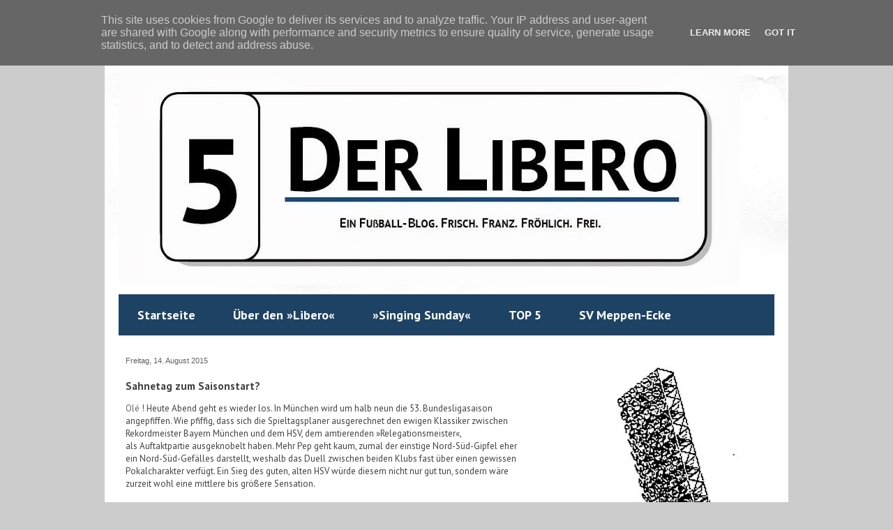

--- FILE ---
content_type: text/html; charset=UTF-8
request_url: http://www.der-libero.de/2015/08/sahnetag-zum-saisonstart.html
body_size: 23939
content:
<!DOCTYPE html>
<html class='v2' dir='ltr' lang='de'>
<head>
<link href='https://www.blogger.com/static/v1/widgets/335934321-css_bundle_v2.css' rel='stylesheet' type='text/css'/>
<meta content='width=1100' name='viewport'/>
<meta content='text/html; charset=UTF-8' http-equiv='Content-Type'/>
<meta content='blogger' name='generator'/>
<link href='http://www.der-libero.de/favicon.ico' rel='icon' type='image/x-icon'/>
<link href='http://www.der-libero.de/2015/08/sahnetag-zum-saisonstart.html' rel='canonical'/>
<!--Can't find substitution for tag [blog.ieCssRetrofitLinks]-->
<link href='https://i.ytimg.com/vi/Bqr06JuJcGg/hqdefault.jpg' rel='image_src'/>
<meta content='http://www.der-libero.de/2015/08/sahnetag-zum-saisonstart.html' property='og:url'/>
<meta content='Sahnetag zum Saisonstart?' property='og:title'/>
<meta content='Ein Fußball-Blog. Frisch. Franz. Fröhlich. Frei. Die Numero 5 lebt!' property='og:description'/>
<meta content='https://lh3.googleusercontent.com/blogger_img_proxy/AEn0k_slnmulKwZ6KajiXb3hG_5UawzIVSKCRA1wBNLg6Zj0cp9yuVheKp8bK4jdLwC0XJ0j5dCciKOirCFX6z3tzOibMrRLEeltUbc4tKiaBeETifEPPQ=w1200-h630-n-k-no-nu' property='og:image'/>
<title>Der Libero: Sahnetag zum Saisonstart?</title>
<style type='text/css'>@font-face{font-family:'PT Sans';font-style:normal;font-weight:400;font-display:swap;src:url(//fonts.gstatic.com/s/ptsans/v18/jizaRExUiTo99u79D0-ExcOPIDUg-g.woff2)format('woff2');unicode-range:U+0460-052F,U+1C80-1C8A,U+20B4,U+2DE0-2DFF,U+A640-A69F,U+FE2E-FE2F;}@font-face{font-family:'PT Sans';font-style:normal;font-weight:400;font-display:swap;src:url(//fonts.gstatic.com/s/ptsans/v18/jizaRExUiTo99u79D0aExcOPIDUg-g.woff2)format('woff2');unicode-range:U+0301,U+0400-045F,U+0490-0491,U+04B0-04B1,U+2116;}@font-face{font-family:'PT Sans';font-style:normal;font-weight:400;font-display:swap;src:url(//fonts.gstatic.com/s/ptsans/v18/jizaRExUiTo99u79D0yExcOPIDUg-g.woff2)format('woff2');unicode-range:U+0100-02BA,U+02BD-02C5,U+02C7-02CC,U+02CE-02D7,U+02DD-02FF,U+0304,U+0308,U+0329,U+1D00-1DBF,U+1E00-1E9F,U+1EF2-1EFF,U+2020,U+20A0-20AB,U+20AD-20C0,U+2113,U+2C60-2C7F,U+A720-A7FF;}@font-face{font-family:'PT Sans';font-style:normal;font-weight:400;font-display:swap;src:url(//fonts.gstatic.com/s/ptsans/v18/jizaRExUiTo99u79D0KExcOPIDU.woff2)format('woff2');unicode-range:U+0000-00FF,U+0131,U+0152-0153,U+02BB-02BC,U+02C6,U+02DA,U+02DC,U+0304,U+0308,U+0329,U+2000-206F,U+20AC,U+2122,U+2191,U+2193,U+2212,U+2215,U+FEFF,U+FFFD;}@font-face{font-family:'PT Sans';font-style:normal;font-weight:700;font-display:swap;src:url(//fonts.gstatic.com/s/ptsans/v18/jizfRExUiTo99u79B_mh0OOtLR8a8zILig.woff2)format('woff2');unicode-range:U+0460-052F,U+1C80-1C8A,U+20B4,U+2DE0-2DFF,U+A640-A69F,U+FE2E-FE2F;}@font-face{font-family:'PT Sans';font-style:normal;font-weight:700;font-display:swap;src:url(//fonts.gstatic.com/s/ptsans/v18/jizfRExUiTo99u79B_mh0OqtLR8a8zILig.woff2)format('woff2');unicode-range:U+0301,U+0400-045F,U+0490-0491,U+04B0-04B1,U+2116;}@font-face{font-family:'PT Sans';font-style:normal;font-weight:700;font-display:swap;src:url(//fonts.gstatic.com/s/ptsans/v18/jizfRExUiTo99u79B_mh0OCtLR8a8zILig.woff2)format('woff2');unicode-range:U+0100-02BA,U+02BD-02C5,U+02C7-02CC,U+02CE-02D7,U+02DD-02FF,U+0304,U+0308,U+0329,U+1D00-1DBF,U+1E00-1E9F,U+1EF2-1EFF,U+2020,U+20A0-20AB,U+20AD-20C0,U+2113,U+2C60-2C7F,U+A720-A7FF;}@font-face{font-family:'PT Sans';font-style:normal;font-weight:700;font-display:swap;src:url(//fonts.gstatic.com/s/ptsans/v18/jizfRExUiTo99u79B_mh0O6tLR8a8zI.woff2)format('woff2');unicode-range:U+0000-00FF,U+0131,U+0152-0153,U+02BB-02BC,U+02C6,U+02DA,U+02DC,U+0304,U+0308,U+0329,U+2000-206F,U+20AC,U+2122,U+2191,U+2193,U+2212,U+2215,U+FEFF,U+FFFD;}</style>
<style id='page-skin-1' type='text/css'><!--
/*
-----------------------------------------------
Blogger Template Style
Name:     Travel
Designer: Sookhee Lee
URL:      www.plyfly.net
----------------------------------------------- */
/* Content
----------------------------------------------- */
body {
font: normal normal 13px PT Sans;
color: #404040;
background: #cccccc none no-repeat scroll center center;
}
html body .region-inner {
min-width: 0;
max-width: 100%;
width: auto;
}
a:link {
text-decoration:none;
color: #3d85c6;
}
a:visited {
text-decoration:none;
color: #d84700;
}
a:hover {
text-decoration:underline;
color: #d84700;
}
.content-outer .content-cap-top {
height: 5px;
background: transparent url(http://www.blogblog.com/1kt/travel/bg_container.png) repeat-x scroll top center;
}
.content-outer {
margin: 0 auto;
padding-top: 20px;
}
.content-inner {
background: #ffffff url(http://www.blogblog.com/1kt/travel/bg_container.png) repeat-x scroll top left;
background-position: left -5px;
background-color: #ffffff;
padding: 20px;
}
.main-inner .date-outer {
margin-bottom: 2em;
}
/* Header
----------------------------------------------- */
.header-inner .Header .titlewrapper,
.header-inner .Header .descriptionwrapper {
padding-left: 10px;
padding-right: 10px;
}
.Header h1 {
font: normal normal 90px 'Courier New', Courier, FreeMono, monospace;;
color: #000000;
}
.Header h1 a {
color: #000000;
}
.Header .description {
color: #191919;
font-size: 130%;
}
/* Tabs
----------------------------------------------- */
.tabs-inner {
margin: 1em 0 0;
padding: 0;
}
.tabs-inner .section {
margin: 0;
}
.tabs-inner .widget ul {
padding: 0;
background: #1e4263 none repeat scroll top center;
}
.tabs-inner .widget li {
border: none;
}
.tabs-inner .widget li a {
display: inline-block;
padding: 1em 1.5em;
color: #ffffff;
font: normal bold 18px PT Sans;
}
.tabs-inner .widget li.selected a,
.tabs-inner .widget li a:hover {
position: relative;
z-index: 1;
background: #1e4263 none repeat scroll top center;
color: #ffffff;
}
/* Headings
----------------------------------------------- */
h2 {
font: normal bold 13px PT Sans;
color: #333333;
}
.main-inner h2.date-header {
font: normal normal 11px 'Trebuchet MS', Trebuchet, sans-serif;
color: #606060;
}
.footer-inner .widget h2,
.sidebar .widget h2 {
padding-bottom: .5em;
}
/* Main
----------------------------------------------- */
.main-inner {
padding: 20px 0;
}
.main-inner .column-center-inner {
padding: 10px 0;
}
.main-inner .column-center-inner .section {
margin: 0 10px;
}
.main-inner .column-right-inner {
margin-left: 20px;
}
.main-inner .fauxcolumn-right-outer .fauxcolumn-inner {
margin-left: 20px;
background: #ffffff none repeat scroll top left;
}
.main-inner .column-left-inner {
margin-right: 20px;
}
.main-inner .fauxcolumn-left-outer .fauxcolumn-inner {
margin-right: 20px;
background: #ffffff none repeat scroll top left;
}
.main-inner .column-left-inner,
.main-inner .column-right-inner {
padding: 15px 0;
}
/* Posts
----------------------------------------------- */
h3.post-title {
margin-top: 20px;
}
h3.post-title a {
font: normal bold 24px PT Sans;
color: #191919;
}
h3.post-title a:hover {
text-decoration: underline;
}
.main-inner .column-center-outer {
background: #ffffff none repeat scroll top left;
_background-image: none;
}
.post-body {
line-height: 1.4;
position: relative;
}
.post-header {
margin: 0 0 1em;
line-height: 1.6;
}
.post-footer {
margin: .5em 0;
line-height: 1.6;
}
#blog-pager {
font-size: 140%;
}
#comments {
background: #cccccc none repeat scroll top center;
padding: 15px;
}
#comments .comment-author {
padding-top: 1.5em;
}
#comments h4,
#comments .comment-author a,
#comments .comment-timestamp a {
color: #191919;
}
#comments .comment-author:first-child {
padding-top: 0;
border-top: none;
}
.avatar-image-container {
margin: .2em 0 0;
}
/* Comments
----------------------------------------------- */
#comments a {
color: #191919;
}
.comments .comments-content .icon.blog-author {
background-repeat: no-repeat;
background-image: url([data-uri]);
}
.comments .comments-content .loadmore a {
border-top: 1px solid #191919;
border-bottom: 1px solid #191919;
}
.comments .comment-thread.inline-thread {
background: #ffffff;
}
.comments .continue {
border-top: 2px solid #191919;
}
/* Widgets
----------------------------------------------- */
.sidebar .widget {
border-bottom: 2px solid #eeeeee;
padding-bottom: 10px;
margin: 10px 0;
}
.sidebar .widget:first-child {
margin-top: 0;
}
.sidebar .widget:last-child {
border-bottom: none;
margin-bottom: 0;
padding-bottom: 0;
}
.footer-inner .widget,
.sidebar .widget {
font: normal normal 10px PT Sans;
color: #3d85c6;
}
.sidebar .widget a:link {
color: #606060;
text-decoration: none;
}
.sidebar .widget a:visited {
color: #85c63d;
}
.sidebar .widget a:hover {
color: #606060;
text-decoration: underline;
}
.footer-inner .widget a:link {
color: #3d85c6;
text-decoration: none;
}
.footer-inner .widget a:visited {
color: #d84700;
}
.footer-inner .widget a:hover {
color: #3d85c6;
text-decoration: underline;
}
.widget .zippy {
color: #d84700;
}
.footer-inner {
background: transparent none repeat scroll top center;
}
/* Mobile
----------------------------------------------- */
body.mobile  {
background-size: 100% auto;
}
body.mobile .AdSense {
margin: 0 -10px;
}
.mobile .body-fauxcolumn-outer {
background: transparent none repeat scroll top left;
}
.mobile .footer-inner .widget a:link {
color: #606060;
text-decoration: none;
}
.mobile .footer-inner .widget a:visited {
color: #85c63d;
}
.mobile-post-outer a {
color: #191919;
}
.mobile-link-button {
background-color: #3d85c6;
}
.mobile-link-button a:link, .mobile-link-button a:visited {
color: #191919;
}
.mobile-index-contents {
color: #404040;
}
.mobile .tabs-inner .PageList .widget-content {
background: #1e4263 none repeat scroll top center;
color: #ffffff;
}
.mobile .tabs-inner .PageList .widget-content .pagelist-arrow {
border-left: 1px solid #ffffff;
}

--></style>
<style id='template-skin-1' type='text/css'><!--
body {
min-width: 980px;
}
.content-outer, .content-fauxcolumn-outer, .region-inner {
min-width: 980px;
max-width: 980px;
_width: 980px;
}
.main-inner .columns {
padding-left: 0;
padding-right: 350px;
}
.main-inner .fauxcolumn-center-outer {
left: 0;
right: 350px;
/* IE6 does not respect left and right together */
_width: expression(this.parentNode.offsetWidth -
parseInt("0") -
parseInt("350px") + 'px');
}
.main-inner .fauxcolumn-left-outer {
width: 0;
}
.main-inner .fauxcolumn-right-outer {
width: 350px;
}
.main-inner .column-left-outer {
width: 0;
right: 100%;
margin-left: -0;
}
.main-inner .column-right-outer {
width: 350px;
margin-right: -350px;
}
#layout {
min-width: 0;
}
#layout .content-outer {
min-width: 0;
width: 800px;
}
#layout .region-inner {
min-width: 0;
width: auto;
}
body#layout div.add_widget {
padding: 8px;
}
body#layout div.add_widget a {
margin-left: 32px;
}
--></style>
<link href='https://www.blogger.com/dyn-css/authorization.css?targetBlogID=5444126643199204209&amp;zx=7328a968-f3cd-4e1d-a9ac-f5117b6660e7' media='none' onload='if(media!=&#39;all&#39;)media=&#39;all&#39;' rel='stylesheet'/><noscript><link href='https://www.blogger.com/dyn-css/authorization.css?targetBlogID=5444126643199204209&amp;zx=7328a968-f3cd-4e1d-a9ac-f5117b6660e7' rel='stylesheet'/></noscript>
<meta name='google-adsense-platform-account' content='ca-host-pub-1556223355139109'/>
<meta name='google-adsense-platform-domain' content='blogspot.com'/>

<script type="text/javascript" language="javascript">
  // Supply ads personalization default for EEA readers
  // See https://www.blogger.com/go/adspersonalization
  adsbygoogle = window.adsbygoogle || [];
  if (typeof adsbygoogle.requestNonPersonalizedAds === 'undefined') {
    adsbygoogle.requestNonPersonalizedAds = 1;
  }
</script>


</head>
<body class='loading variant-flight'>
<div class='navbar section' id='navbar' name='Navbar'><div class='widget Navbar' data-version='1' id='Navbar1'><script type="text/javascript">
    function setAttributeOnload(object, attribute, val) {
      if(window.addEventListener) {
        window.addEventListener('load',
          function(){ object[attribute] = val; }, false);
      } else {
        window.attachEvent('onload', function(){ object[attribute] = val; });
      }
    }
  </script>
<div id="navbar-iframe-container"></div>
<script type="text/javascript" src="https://apis.google.com/js/platform.js"></script>
<script type="text/javascript">
      gapi.load("gapi.iframes:gapi.iframes.style.bubble", function() {
        if (gapi.iframes && gapi.iframes.getContext) {
          gapi.iframes.getContext().openChild({
              url: 'https://www.blogger.com/navbar/5444126643199204209?po\x3d2106460457372008922\x26origin\x3dhttp://www.der-libero.de',
              where: document.getElementById("navbar-iframe-container"),
              id: "navbar-iframe"
          });
        }
      });
    </script><script type="text/javascript">
(function() {
var script = document.createElement('script');
script.type = 'text/javascript';
script.src = '//pagead2.googlesyndication.com/pagead/js/google_top_exp.js';
var head = document.getElementsByTagName('head')[0];
if (head) {
head.appendChild(script);
}})();
</script>
</div></div>
<div class='body-fauxcolumns'>
<div class='fauxcolumn-outer body-fauxcolumn-outer'>
<div class='cap-top'>
<div class='cap-left'></div>
<div class='cap-right'></div>
</div>
<div class='fauxborder-left'>
<div class='fauxborder-right'></div>
<div class='fauxcolumn-inner'>
</div>
</div>
<div class='cap-bottom'>
<div class='cap-left'></div>
<div class='cap-right'></div>
</div>
</div>
</div>
<div class='content'>
<div class='content-fauxcolumns'>
<div class='fauxcolumn-outer content-fauxcolumn-outer'>
<div class='cap-top'>
<div class='cap-left'></div>
<div class='cap-right'></div>
</div>
<div class='fauxborder-left'>
<div class='fauxborder-right'></div>
<div class='fauxcolumn-inner'>
</div>
</div>
<div class='cap-bottom'>
<div class='cap-left'></div>
<div class='cap-right'></div>
</div>
</div>
</div>
<div class='content-outer'>
<div class='content-cap-top cap-top'>
<div class='cap-left'></div>
<div class='cap-right'></div>
</div>
<div class='fauxborder-left content-fauxborder-left'>
<div class='fauxborder-right content-fauxborder-right'></div>
<div class='content-inner'>
<header>
<div class='header-outer'>
<div class='header-cap-top cap-top'>
<div class='cap-left'></div>
<div class='cap-right'></div>
</div>
<div class='fauxborder-left header-fauxborder-left'>
<div class='fauxborder-right header-fauxborder-right'></div>
<div class='region-inner header-inner'>
<div class='header section' id='header' name='Header'><div class='widget Header' data-version='1' id='Header1'>
<div id='header-inner'>
<a href='http://www.der-libero.de/' style='display: block'>
<img alt='Der Libero' height='334px; ' id='Header1_headerimg' src='https://blogger.googleusercontent.com/img/b/R29vZ2xl/AVvXsEjyBLt414mnXWulvnffzMqp3PyBe6paUJsZ96n85Hmpt5NCtQZ_hJ55X178HKJLP-qNrp8Y_QWle1eIdk41GV-nvKlelkSu0MLPYXEjwLIcamuGOkJ9z5ln5ood0qC0lhzFStXHT5rIudBG/s940-r/Logo+%2528Der+Libero_header_blue%2529.jpg' style='display: block' width='890px; '/>
</a>
</div>
</div></div>
</div>
</div>
<div class='header-cap-bottom cap-bottom'>
<div class='cap-left'></div>
<div class='cap-right'></div>
</div>
</div>
</header>
<div class='tabs-outer'>
<div class='tabs-cap-top cap-top'>
<div class='cap-left'></div>
<div class='cap-right'></div>
</div>
<div class='fauxborder-left tabs-fauxborder-left'>
<div class='fauxborder-right tabs-fauxborder-right'></div>
<div class='region-inner tabs-inner'>
<div class='tabs section' id='crosscol' name='Spaltenübergreifend'><div class='widget PageList' data-version='1' id='PageList1'>
<div class='widget-content'>
<ul>
<li>
<a href='http://www.der-libero.de/'>Startseite</a>
</li>
<li>
<a href='http://www.der-libero.de/p/uber-den-libero.html'>Über den  &#187;Libero&#171;</a>
</li>
<li>
<a href='http://www.der-libero.de/search/label/Singing%20Sunday'>&#187;Singing Sunday&#171;</a>
</li>
<li>
<a href='http://www.der-libero.de/search/label/Top%205'>TOP 5</a>
</li>
<li>
<a href='http://www.der-libero.de/search/label/SV%20Meppen'>SV Meppen-Ecke</a>
</li>
</ul>
<div class='clear'></div>
</div>
</div></div>
<div class='tabs no-items section' id='crosscol-overflow' name='Cross-Column 2'></div>
</div>
</div>
<div class='tabs-cap-bottom cap-bottom'>
<div class='cap-left'></div>
<div class='cap-right'></div>
</div>
</div>
<div class='main-outer'>
<div class='main-cap-top cap-top'>
<div class='cap-left'></div>
<div class='cap-right'></div>
</div>
<div class='fauxborder-left main-fauxborder-left'>
<div class='fauxborder-right main-fauxborder-right'></div>
<div class='region-inner main-inner'>
<div class='columns fauxcolumns'>
<div class='fauxcolumn-outer fauxcolumn-center-outer'>
<div class='cap-top'>
<div class='cap-left'></div>
<div class='cap-right'></div>
</div>
<div class='fauxborder-left'>
<div class='fauxborder-right'></div>
<div class='fauxcolumn-inner'>
</div>
</div>
<div class='cap-bottom'>
<div class='cap-left'></div>
<div class='cap-right'></div>
</div>
</div>
<div class='fauxcolumn-outer fauxcolumn-left-outer'>
<div class='cap-top'>
<div class='cap-left'></div>
<div class='cap-right'></div>
</div>
<div class='fauxborder-left'>
<div class='fauxborder-right'></div>
<div class='fauxcolumn-inner'>
</div>
</div>
<div class='cap-bottom'>
<div class='cap-left'></div>
<div class='cap-right'></div>
</div>
</div>
<div class='fauxcolumn-outer fauxcolumn-right-outer'>
<div class='cap-top'>
<div class='cap-left'></div>
<div class='cap-right'></div>
</div>
<div class='fauxborder-left'>
<div class='fauxborder-right'></div>
<div class='fauxcolumn-inner'>
</div>
</div>
<div class='cap-bottom'>
<div class='cap-left'></div>
<div class='cap-right'></div>
</div>
</div>
<!-- corrects IE6 width calculation -->
<div class='columns-inner'>
<div class='column-center-outer'>
<div class='column-center-inner'>
<div class='main section' id='main' name='Hauptbereich'><div class='widget Blog' data-version='1' id='Blog1'>
<div class='blog-posts hfeed'>

          <div class="date-outer">
        
<h2 class='date-header'><span>Freitag, 14. August 2015</span></h2>

          <div class="date-posts">
        
<div class='post-outer'>
<div class='post hentry uncustomized-post-template' itemprop='blogPost' itemscope='itemscope' itemtype='http://schema.org/BlogPosting'>
<meta content='https://i.ytimg.com/vi/Bqr06JuJcGg/hqdefault.jpg' itemprop='image_url'/>
<meta content='5444126643199204209' itemprop='blogId'/>
<meta content='2106460457372008922' itemprop='postId'/>
<a name='2106460457372008922'></a>
<h3 class='post-title entry-title' itemprop='name'>
Sahnetag zum Saisonstart?
</h3>
<div class='post-header'>
<div class='post-header-line-1'></div>
</div>
<div class='post-body entry-content' id='post-body-2106460457372008922' itemprop='description articleBody'>
<div dir="ltr" style="text-align: left;" trbidi="on">
<div dir="ltr" style="text-align: left;" trbidi="on">
<span class="st"><span style="color: #6a6a6a;">Olé</span> </span>! Heute Abend geht es wieder los. In München wird um halb neun die 53. Bundesligasaison angepfiffen. Wie pfiffig, dass sich&nbsp;die Spieltagsplaner ausgerechnet den ewigen Klassiker zwischen Rekordmeister Bayern München und dem HSV, dem amtierenden &#187;Relegationsmeister&#171;, als&nbsp;Auftaktpartie&nbsp;ausgeknobelt haben. Mehr Pep geht kaum, zumal der einstige Nord-Süd-Gipfel eher ein Nord-Süd-Gefälles darstellt, weshalb das Duell zwischen beiden Klubs fast über einen gewissen Pokalcharakter verfügt. Ein Sieg des guten, alten HSV würde diesem nicht nur gut tun, sondern wäre zurzeit wohl eine mittlere bis größere Sensation. <br />
<br />
Schließlich schleppt der Hamburger Sportverein, wie Gerhard Delling ihn so gern nennt, derweil wahrlich einen Rucksack voller Sorgen mit sich herum. Da wäre das peinliche Pokal-Aus beim viertklassigen FC Carl-Zeiss Jena und natürlich der &#187;Rucksack-Gate&#171;&nbsp;rund um Hamburgs glücklos wirkenden &#187;Direktor Profifußball&#171;&nbsp; Peter Knäbel, inklusive der in einem Hamburger Park verstreuten Gehaltsunterlagen aus Knäbels gestohlenem Rucksack. Wie blöd für Knäbel, dass selbst dessen Wikipedia-Eintrag jene <a href="https://de.wikipedia.org/wiki/Peter_Kn%C3%A4bel" target="_blank">Rucksack-Affäre</a> mit einem eigenen Absatz würdigt. Abgerundet wird die Chaos-Woche&nbsp;vom verschmitzten Schnack über die falschen Fan-T-Shirts mit Fan-Choreograhie von Hertha BSC. Wie die <em><a href="http://www.sueddeutsche.de/sport/hamburg-ausgehappelt-1.2605756" target="_blank">Süddeutsche</a></em> feststellte, steckt der Hamburger Sportverein eindeutig in der &#187;Häme-Falle&#171;.<br />
<br />
Um die Bayern ist es indessen nach ihrer Supercup-Niederlage in Wolfsburg vergleichsweise wie verdächtig ruhig geworden.&nbsp;Ob dies für die Hanseaten ein gutes Omen sein kann, wird sich zeigen. Schließlich&nbsp;&nbsp;holten sich&nbsp;die Rothosen bei den Bayern zuletzt fünf derben Schlappen mit einem Torverhältnis von 3:31 ab. Bruno Labbadia fordert jedenfalls&nbsp;einen &#187;<a href="http://www.welt.de/sport/fussball/bundesliga/hamburger-sv/article145157709/Labbadia-hofft-auf-Sahnetag-gegen-den-FC-Bayern.html" target="_blank">Sahnetag</a>&#171; seiner Kicker in dem zelebrierten Eröffnungsspiel. Der große Uwe Seeler hofft indessen in dem einen <a href="http://www.derwesten.de/sport/fussball/hsv-legende-seeler-hoffentlich-gehen-wir-bei-den-bayern-nicht-unter-id10985496.html" target="_blank">Interview</a>, dass sein HSV bei den Bayern&nbsp;nicht untergeht und in einem <a href="http://www.rp-online.de/sport/fussball/hamburger-sv/uwe-seeler-macht-sich-keine-sorgen-um-den-hamburger-sv-aid-1.5309758" target="_blank">anderen</a>, dass sich sein HSV auf der richtigen Bahn befindet. Gern würde man &#187;Uns Uwe&#171; glauben.<br />
<br />
Wie wunderbar, dass der HSV trotz seines Rucksacks voller&nbsp;Sorgen&nbsp;dieser Tage zumindest&nbsp;kein Torwartproblem zu beklagen hat. So wie fast auf den Tag genau vor 28 Jahren. Zum&nbsp;Auftakt der Saison 1987/88&nbsp;trat der HSV weiland als amtierender DFB-Pokalsieger im Münchner&nbsp;Olympiastadion an, unterlag mit 0:6 und stellte der Bundesliga&nbsp;einen gewissen Mladen Pralija als neuen Stammtorhüter vor. Wie fein, dass sich HSV-Edelfan Dittsche noch immer ganz gut an den tapferen Torsteher aus Split erinnern kann...<br />
&nbsp;</div>
<div style="text-align: center;">
<iframe allowfullscreen="" frameborder="0" height="315" src="https://www.youtube.com/embed/Bqr06JuJcGg" width="560"></iframe>
</div>
<div align="left" style="text-align: center;">
&#65279;</div>
</div>
<div style='clear: both;'></div>
</div>
<div class='post-footer'>
<div class='post-footer-line post-footer-line-1'>
<span class='post-author vcard'>
</span>
<span class='post-timestamp'>
</span>
<span class='post-comment-link'>
</span>
<span class='post-icons'>
<span class='item-control blog-admin pid-764828892'>
<a href='https://www.blogger.com/post-edit.g?blogID=5444126643199204209&postID=2106460457372008922&from=pencil' title='Post bearbeiten'>
<img alt='' class='icon-action' height='18' src='https://resources.blogblog.com/img/icon18_edit_allbkg.gif' width='18'/>
</a>
</span>
</span>
<div class='post-share-buttons goog-inline-block'>
</div>
</div>
<div class='post-footer-line post-footer-line-2'>
<span class='post-labels'>
Tags:
<a href='http://www.der-libero.de/search/label/Bruno%20Labbadia' rel='tag'>Bruno Labbadia</a>,
<a href='http://www.der-libero.de/search/label/Bundesliga' rel='tag'>Bundesliga</a>,
<a href='http://www.der-libero.de/search/label/FC%20Bayern' rel='tag'>FC Bayern</a>,
<a href='http://www.der-libero.de/search/label/HSV' rel='tag'>HSV</a>,
<a href='http://www.der-libero.de/search/label/Mladen%20Pralja' rel='tag'>Mladen Pralja</a>,
<a href='http://www.der-libero.de/search/label/Peter%20Kn%C3%A4bel' rel='tag'>Peter Knäbel</a>,
<a href='http://www.der-libero.de/search/label/Themenwoche%20%C2%BB50%20Jahre%20Bundesliga%C2%AB' rel='tag'>Themenwoche &#187;50 Jahre Bundesliga&#171;</a>,
<a href='http://www.der-libero.de/search/label/Uwe%20Seeler' rel='tag'>Uwe Seeler</a>
</span>
</div>
<div class='post-footer-line post-footer-line-3'>
<span class='post-location'>
</span>
</div>
</div>
</div>
<div class='comments' id='comments'>
<a name='comments'></a>
<h4>Keine Kommentare:</h4>
<div id='Blog1_comments-block-wrapper'>
<dl class='avatar-comment-indent' id='comments-block'>
</dl>
</div>
<p class='comment-footer'>
<div class='comment-form'>
<a name='comment-form'></a>
<h4 id='comment-post-message'>Kommentar veröffentlichen</h4>
<p>
</p>
<a href='https://www.blogger.com/comment/frame/5444126643199204209?po=2106460457372008922&hl=de&saa=85391&origin=http://www.der-libero.de' id='comment-editor-src'></a>
<iframe allowtransparency='true' class='blogger-iframe-colorize blogger-comment-from-post' frameborder='0' height='410px' id='comment-editor' name='comment-editor' src='' width='100%'></iframe>
<script src='https://www.blogger.com/static/v1/jsbin/2830521187-comment_from_post_iframe.js' type='text/javascript'></script>
<script type='text/javascript'>
      BLOG_CMT_createIframe('https://www.blogger.com/rpc_relay.html');
    </script>
</div>
</p>
</div>
</div>

        </div></div>
      
</div>
<div class='blog-pager' id='blog-pager'>
<span id='blog-pager-newer-link'>
<a class='blog-pager-newer-link' href='http://www.der-libero.de/2015/08/was-2-uber-auftaktsiege-ohne-sauerkraut.html' id='Blog1_blog-pager-newer-link' title='Neuerer Post'>Neuerer Post</a>
</span>
<span id='blog-pager-older-link'>
<a class='blog-pager-older-link' href='http://www.der-libero.de/2015/08/wenn-der-tunn-nach-meppen-kommt.html' id='Blog1_blog-pager-older-link' title='Älterer Post'>Älterer Post</a>
</span>
<a class='home-link' href='http://www.der-libero.de/'>Startseite</a>
</div>
<div class='clear'></div>
<div class='post-feeds'>
</div>
</div></div>
</div>
</div>
<div class='column-left-outer'>
<div class='column-left-inner'>
<aside>
</aside>
</div>
</div>
<div class='column-right-outer'>
<div class='column-right-inner'>
<aside>
<div class='sidebar section' id='sidebar-right-1'><div class='widget Image' data-version='1' id='Image5'>
<div class='widget-content'>
<img alt='' height='496' id='Image5_img' src='https://blogger.googleusercontent.com/img/b/R29vZ2xl/AVvXsEgQOboxHO4H3SWK0cBHldFCo70UNZOOz-4nVvAPJiREpsInWEcs3qNf6W8hs0GvIufXneYO9EW8iSrLwQwBzNQDrKuSs12MeXASqYGtUWhU_abhgO7i3mj3rpOc6_fn9xAhClQMDk2YNXRz/s1600/Flutlicht3.jpg' width='270'/>
<br/>
</div>
<div class='clear'></div>
</div><div class='widget BlogSearch' data-version='1' id='BlogSearch1'>
<h2 class='title'>Suchen</h2>
<div class='widget-content'>
<div id='BlogSearch1_form'>
<form action='http://www.der-libero.de/search' class='gsc-search-box' target='_top'>
<table cellpadding='0' cellspacing='0' class='gsc-search-box'>
<tbody>
<tr>
<td class='gsc-input'>
<input autocomplete='off' class='gsc-input' name='q' size='10' title='search' type='text' value=''/>
</td>
<td class='gsc-search-button'>
<input class='gsc-search-button' title='search' type='submit' value='Suchen'/>
</td>
</tr>
</tbody>
</table>
</form>
</div>
</div>
<div class='clear'></div>
</div><div class='widget Image' data-version='1' id='Image6'>
<div class='widget-content'>
<img alt='' height='314' id='Image6_img' src='https://blogger.googleusercontent.com/img/b/R29vZ2xl/AVvXsEjRW2y0o8t-mlah315cgZ0X16dZrEGs614gV_UBC3Un_HtUXY2deMJCzRI1Yn1NUrArafeBWKivfgj4mTkuX8qKJjEldD97mwSG9ie5PiHaWBCxZzed9loAO8z7Hb8yPMtPn1YugIN15kJz/s1600/Libero+%2528Lexikon%2529.jpg' width='275'/>
<br/>
</div>
<div class='clear'></div>
</div><div class='widget Text' data-version='1' id='Text3'>
<h2 class='title'>In eigener Sache</h2>
<div class='widget-content'>
<a href="https://www.der-libero.de/p/impressum.html">Impressum </a>&amp; <a href="http://www.der-libero.de/p/datenschutzerklarung.html">Datenschutzerklärung</a><br/><br/><br/>
</div>
<div class='clear'></div>
</div><div class='widget BlogList' data-version='1' id='BlogList1'>
<h2 class='title'>Der LIBERO liest:</h2>
<div class='widget-content'>
<div class='blog-list-container' id='BlogList1_container'>
<ul id='BlogList1_blogs'>
<li style='display: block;'>
<div class='blog-icon'>
<img data-lateloadsrc='https://lh3.googleusercontent.com/blogger_img_proxy/AEn0k_szWh_TTvmcoJrHL4ADQq1QtRAVuKpuStFcOTdZKipJlf1JnoJda30CZmXD8wCCsl51lnfqeXV8mGIoeuif7RfiRTc_Gy17Pmg5nCkdhPAfW41oDyh_kFlfXZg=s16-w16-h16' height='16' width='16'/>
</div>
<div class='blog-content'>
<div class='blog-title'>
<a href='https://einhundertvierzigplus.wordpress.com' target='_blank'>
140+</a>
</div>
<div class='item-content'>
<span class='item-title'>
<a href='https://einhundertvierzigplus.wordpress.com/2017/03/24/30-day-music-challenge-tag-30/' target='_blank'>
30 Day Music Challenge &#8211; Tag 30
</a>
</span>
<div class='item-time'>
vor 8 Jahren
</div>
</div>
</div>
<div style='clear: both;'></div>
</li>
<li style='display: block;'>
<div class='blog-icon'>
<img data-lateloadsrc='https://lh3.googleusercontent.com/blogger_img_proxy/AEn0k_sLcaJMNuGBYV2irf5q3n0f5FdEm3660dQsgBwv_dDkui2H-hVPbjajIpINYQD9Bs5Da5j7xP1Fw8UWLesfCecvEnA4bxDBmbhm5p8QuVU=s16-w16-h16' height='16' width='16'/>
</div>
<div class='blog-content'>
<div class='blog-title'>
<a href='https://angedacht.wordpress.com' target='_blank'>
angedacht</a>
</div>
<div class='item-content'>
<span class='item-title'>
<a href='https://angedacht.wordpress.com/2013/10/02/funf-zeilen-die-der-fusball-schrieb-xl/' target='_blank'>
Fünf Zeilen, die der Fußball schrieb (XL)
</a>
</span>
<div class='item-time'>
vor 12 Jahren
</div>
</div>
</div>
<div style='clear: both;'></div>
</li>
<li style='display: block;'>
<div class='blog-icon'>
<img data-lateloadsrc='https://lh3.googleusercontent.com/blogger_img_proxy/AEn0k_tqR66wBLjxdMFC-Virikdev-y88y8jN5uojY2JEQnXqB9jIsW5LHLE6f1QxYnjyqc0Sn_S2YgAvsQu2Wbm9krFhzl29Yj-8oU5-A=s16-w16-h16' height='16' width='16'/>
</div>
<div class='blog-content'>
<div class='blog-title'>
<a href='https://www.scudettoblog.de' target='_blank'>
Ben Redelings' Scudetto</a>
</div>
<div class='item-content'>
<span class='item-title'>
<a href='https://www.scudettoblog.de/blog/2014/02/04-02-14-wm-programm-als-der-kaiser-gassi-ging-in-leverkusen-start-19-30h-danach-um-22h-live-beim-fantalk-in-der-11-freunde-bar/' target='_blank'>
04.02.14: WM-Programm &#8220;Als der Kaiser Gassi ging&#8221; in Leverkusen (Start 
19.30h) & danach um 22h live beim Fantalk in der 11 Freunde Bar!
</a>
</span>
<div class='item-time'>
vor 11 Jahren
</div>
</div>
</div>
<div style='clear: both;'></div>
</li>
<li style='display: block;'>
<div class='blog-icon'>
<img data-lateloadsrc='https://lh3.googleusercontent.com/blogger_img_proxy/AEn0k_v6Cp_UCpZD1FTIoitas7upA1oYNXkQ0cwWAWfy7rbXamO41KVKSfyp-2z3ygazHJBqVL6guZijrg1sX46PdvlP9tv-PRAg1Qs8If3L=s16-w16-h16' height='16' width='16'/>
</div>
<div class='blog-content'>
<div class='blog-title'>
<a href='http://catenaccio.de/?feed=rss2' target='_blank'>
catenaccio</a>
</div>
<div class='item-content'>
<span class='item-title'>
<!--Can't find substitution for tag [item.itemTitle]-->
</span>
<div class='item-time'>
<!--Can't find substitution for tag [item.timePeriodSinceLastUpdate]-->
</div>
</div>
</div>
<div style='clear: both;'></div>
</li>
<li style='display: block;'>
<div class='blog-icon'>
<img data-lateloadsrc='https://lh3.googleusercontent.com/blogger_img_proxy/AEn0k_twwHgZhCjKVPp4S3_BuYdB_0aw6RBk5KcgjyPM3mspOuNQcwEg_QNa41P-AJfFGzQPjwK9lxuj-heABv734Mlobo1inYFf8TBP_ytNs9M=s16-w16-h16' height='16' width='16'/>
</div>
<div class='blog-content'>
<div class='blog-title'>
<a href='https://dasfcsblog.wordpress.com' target='_blank'>
Das FCSBlog 2.0</a>
</div>
<div class='item-content'>
<span class='item-title'>
<a href='https://dasfcsblog.wordpress.com/2025/10/13/kommentar-zur-auserordentlichen-mitgliederversammlung-2025/' target='_blank'>
Kommentar zur außerordentlichen Mitgliederversammlung 2025
</a>
</span>
<div class='item-time'>
vor 3 Monaten
</div>
</div>
</div>
<div style='clear: both;'></div>
</li>
<li style='display: block;'>
<div class='blog-icon'>
<img data-lateloadsrc='https://lh3.googleusercontent.com/blogger_img_proxy/AEn0k_vgkkdCUZ2P1FFbdW_FA7l6gcSy1qDvVeOuWCN3OWdpFFwoPj2qlq6Ozw3l3T-8DQn3L1U08h-JymAcEA9WlzboQzrJRIJFoubZIw=s16-w16-h16' height='16' width='16'/>
</div>
<div class='blog-content'>
<div class='blog-title'>
<a href='http://blog.uebersteiger.de' target='_blank'>
Der Übersteiger</a>
</div>
<div class='item-content'>
<span class='item-title'>
<a href='http://blog.uebersteiger.de/2026/01/17/grausam-23-pleite-in-dortmund/' target='_blank'>
Grausam: 2:3-Pleite in Dortmund
</a>
</span>
<div class='item-time'>
vor 1 Tag
</div>
</div>
</div>
<div style='clear: both;'></div>
</li>
<li style='display: block;'>
<div class='blog-icon'>
<img data-lateloadsrc='https://lh3.googleusercontent.com/blogger_img_proxy/AEn0k_sQJ44UF_XDZoHbfBvV-PVk4vU1vcvK54ppO_dwKB-FLzd_NUMgWZv4vw7MJm-qlrUq3zL-RKoowLd-dweg7J9zl8WbgE0qONVn_D9bdITW-KyxyFB6drc=s16-w16-h16' height='16' width='16'/>
</div>
<div class='blog-content'>
<div class='blog-title'>
<a href='http://www.entscheidend-is-aufm-platz.de' target='_blank'>
Entscheidend is auf'm Platz</a>
</div>
<div class='item-content'>
<span class='item-title'>
<a href='http://www.entscheidend-is-aufm-platz.de/?p=5238' target='_blank'>
Phantomenal
</a>
</span>
<div class='item-time'>
vor 11 Jahren
</div>
</div>
</div>
<div style='clear: both;'></div>
</li>
<li style='display: block;'>
<div class='blog-icon'>
<img data-lateloadsrc='https://lh3.googleusercontent.com/blogger_img_proxy/AEn0k_tEbS_JKh8RbOWzNOmJuODp8mjPrJmLEsKSxQepb-i-T39AjgAat66FHKk2Mn_9kuUYlg6qXTIulY1CFN4_lkVOggFS9JSY=s16-w16-h16' height='16' width='16'/>
</div>
<div class='blog-content'>
<div class='blog-title'>
<a href='http://fokus-fussball.de' target='_blank'>
Fokus Fussball</a>
</div>
<div class='item-content'>
<span class='item-title'>
<a href='http://fokus-fussball.de/2017/02/07/ein-flitzsauberer-treffer/' target='_blank'>
Ein flitzsauberer Treffer
</a>
</span>
<div class='item-time'>
vor 8 Jahren
</div>
</div>
</div>
<div style='clear: both;'></div>
</li>
<li style='display: block;'>
<div class='blog-icon'>
<img data-lateloadsrc='https://lh3.googleusercontent.com/blogger_img_proxy/AEn0k_tl0ifXmTprVKUcaFrFPFt3jox2HpAyf-tUAcjneZTD4mIi56ihN2pBzyLPBQTdWEjE9QWPVccpE4EVVACOtYZ06A8aOudm54YeaqBlJaPEFw=s16-w16-h16' height='16' width='16'/>
</div>
<div class='blog-content'>
<div class='blog-title'>
<a href='https://imschattendertribuene.com' target='_blank'>
Im Schatten der Tribüne</a>
</div>
<div class='item-content'>
<span class='item-title'>
<a href='https://imschattendertribuene.com/2025/12/18/einfach-mal-den-doppler-machen-256-257/' target='_blank'>
Einfach mal den Doppler machen: #256 & #257
</a>
</span>
<div class='item-time'>
vor 4 Wochen
</div>
</div>
</div>
<div style='clear: both;'></div>
</li>
<li style='display: block;'>
<div class='blog-icon'>
<img data-lateloadsrc='https://lh3.googleusercontent.com/blogger_img_proxy/AEn0k_tsSOJUSSYK5Y4swG2E9Yt8odVwGegw6p20NwviHtL5yc_v7T1-dlsjhWgSDLMaHDoUf6YqIIEfLyDWG4cqwWWvrDgNeqGA=s16-w16-h16' height='16' width='16'/>
</div>
<div class='blog-content'>
<div class='blog-title'>
<a href='https://stadioncheck.de/' target='_blank'>
Stadioncheck</a>
</div>
<div class='item-content'>
<span class='item-title'>
<a href='https://stadioncheck.de/2025/11/07/hart-grand-ascheplaetze-eine-bestandsaufnahme-im-jahr-2025/' target='_blank'>
Hart-, Grand-, Ascheplätze: Eine Bestandsaufnahme im Jahr 2025
</a>
</span>
<div class='item-time'>
vor 2 Monaten
</div>
</div>
</div>
<div style='clear: both;'></div>
</li>
<li style='display: block;'>
<div class='blog-icon'>
<img data-lateloadsrc='https://lh3.googleusercontent.com/blogger_img_proxy/AEn0k_vahWeczmW8eSpcS-A9EVF9n_3QyHmJMMxfu9S8tf2VT6CH29f9mYmKu3Efh0DQ6ZyF8_0Zu9Vt7h3FFHbsWdSxD2RcQBh0up4zng=s16-w16-h16' height='16' width='16'/>
</div>
<div class='blog-content'>
<div class='blog-title'>
<a href='http://www.trainer-baade.de' target='_blank'>
Trainer Baade</a>
</div>
<div class='item-content'>
<span class='item-title'>
<a href='http://www.trainer-baade.de/ronald-reng-in-ruhrort-1974-eine-deutsche-begegnung/' target='_blank'>
Ronald Reng in Ruhrort: &#8222;1974 &#8212; Eine deutsche Begegnung&#8220;
</a>
</span>
<div class='item-time'>
vor 1 Jahr
</div>
</div>
</div>
<div style='clear: both;'></div>
</li>
<li style='display: block;'>
<div class='blog-icon'>
<img data-lateloadsrc='https://lh3.googleusercontent.com/blogger_img_proxy/AEn0k_sFu8PPfKhPdZx-F08JM7aTc2WABup0NTIQ9yNOBxr9WfxonBBSoYFis5pf8gsxajlE6efxNfm64qdnLLysX-boeNbjas9DkA=s16-w16-h16' height='16' width='16'/>
</div>
<div class='blog-content'>
<div class='blog-title'>
<a href='http://vert-et-blanc.net' target='_blank'>
vert et blanc</a>
</div>
<div class='item-content'>
<span class='item-title'>
<a href='http://vert-et-blanc.net/2022/double-double-good/' target='_blank'>
Double double good!
</a>
</span>
<div class='item-time'>
vor 3 Jahren
</div>
</div>
</div>
<div style='clear: both;'></div>
</li>
<li style='display: block;'>
<div class='blog-icon'>
<img data-lateloadsrc='https://lh3.googleusercontent.com/blogger_img_proxy/AEn0k_vn3oyx9HVI-HlOwoPT8UHVuFtTqYh54o2ZKvjxVaiTNMx6xWH4o1JWpFn4w-21mGFG0ig8oc82hYgYRaHoBL0Pw4m6rBcr=s16-w16-h16' height='16' width='16'/>
</div>
<div class='blog-content'>
<div class='blog-title'>
<a href='http://newsnetz-blog.ch/zumrundenleder/feed/' target='_blank'>
&#171;Zum Runden Leder&#187;</a>
</div>
<div class='item-content'>
<span class='item-title'>
<!--Can't find substitution for tag [item.itemTitle]-->
</span>
<div class='item-time'>
<!--Can't find substitution for tag [item.timePeriodSinceLastUpdate]-->
</div>
</div>
</div>
<div style='clear: both;'></div>
</li>
</ul>
<div class='clear'></div>
</div>
</div>
</div><div class='widget Image' data-version='1' id='Image2'>
<h2>Themenwoche</h2>
<div class='widget-content'>
<a href='http://www.der-libero.de/search/label/Themenwoche%20%C2%BB50%20Jahre%20Bundesliga%C2%AB'>
<img alt='Themenwoche' height='369' id='Image2_img' src='https://blogger.googleusercontent.com/img/b/R29vZ2xl/AVvXsEhhbpK9IR9vZ3ZugPL5QZZstrG0rGOt9-DvYI_GxfTSBxUi8PPrmILCIFrXhcOnrsFXcvroL3Ee0tFpI7QYJC_tY3pac2vuGnB-gC0UoWUli1UmG3w2oUO1OGJoX-UtyVgH600vxAOPPqpj/s1600/Logo+Themenwoche+50bl.jpg' width='242'/>
</a>
<br/>
</div>
<div class='clear'></div>
</div><div class='widget BlogArchive' data-version='1' id='BlogArchive1'>
<h2>Blog-Archiv</h2>
<div class='widget-content'>
<div id='ArchiveList'>
<div id='BlogArchive1_ArchiveList'>
<ul class='hierarchy'>
<li class='archivedate collapsed'>
<a class='toggle' href='javascript:void(0)'>
<span class='zippy'>

        &#9658;&#160;
      
</span>
</a>
<a class='post-count-link' href='http://www.der-libero.de/2020/'>
2020
</a>
<span class='post-count' dir='ltr'>(12)</span>
<ul class='hierarchy'>
<li class='archivedate collapsed'>
<a class='toggle' href='javascript:void(0)'>
<span class='zippy'>

        &#9658;&#160;
      
</span>
</a>
<a class='post-count-link' href='http://www.der-libero.de/2020/08/'>
Aug. 2020
</a>
<span class='post-count' dir='ltr'>(8)</span>
</li>
</ul>
<ul class='hierarchy'>
<li class='archivedate collapsed'>
<a class='toggle' href='javascript:void(0)'>
<span class='zippy'>

        &#9658;&#160;
      
</span>
</a>
<a class='post-count-link' href='http://www.der-libero.de/2020/07/'>
Juli 2020
</a>
<span class='post-count' dir='ltr'>(4)</span>
</li>
</ul>
</li>
</ul>
<ul class='hierarchy'>
<li class='archivedate collapsed'>
<a class='toggle' href='javascript:void(0)'>
<span class='zippy'>

        &#9658;&#160;
      
</span>
</a>
<a class='post-count-link' href='http://www.der-libero.de/2017/'>
2017
</a>
<span class='post-count' dir='ltr'>(27)</span>
<ul class='hierarchy'>
<li class='archivedate collapsed'>
<a class='toggle' href='javascript:void(0)'>
<span class='zippy'>

        &#9658;&#160;
      
</span>
</a>
<a class='post-count-link' href='http://www.der-libero.de/2017/09/'>
Sept. 2017
</a>
<span class='post-count' dir='ltr'>(2)</span>
</li>
</ul>
<ul class='hierarchy'>
<li class='archivedate collapsed'>
<a class='toggle' href='javascript:void(0)'>
<span class='zippy'>

        &#9658;&#160;
      
</span>
</a>
<a class='post-count-link' href='http://www.der-libero.de/2017/08/'>
Aug. 2017
</a>
<span class='post-count' dir='ltr'>(18)</span>
</li>
</ul>
<ul class='hierarchy'>
<li class='archivedate collapsed'>
<a class='toggle' href='javascript:void(0)'>
<span class='zippy'>

        &#9658;&#160;
      
</span>
</a>
<a class='post-count-link' href='http://www.der-libero.de/2017/07/'>
Juli 2017
</a>
<span class='post-count' dir='ltr'>(7)</span>
</li>
</ul>
</li>
</ul>
<ul class='hierarchy'>
<li class='archivedate expanded'>
<a class='toggle' href='javascript:void(0)'>
<span class='zippy toggle-open'>

        &#9660;&#160;
      
</span>
</a>
<a class='post-count-link' href='http://www.der-libero.de/2015/'>
2015
</a>
<span class='post-count' dir='ltr'>(16)</span>
<ul class='hierarchy'>
<li class='archivedate collapsed'>
<a class='toggle' href='javascript:void(0)'>
<span class='zippy'>

        &#9658;&#160;
      
</span>
</a>
<a class='post-count-link' href='http://www.der-libero.de/2015/09/'>
Sept. 2015
</a>
<span class='post-count' dir='ltr'>(8)</span>
</li>
</ul>
<ul class='hierarchy'>
<li class='archivedate expanded'>
<a class='toggle' href='javascript:void(0)'>
<span class='zippy toggle-open'>

        &#9660;&#160;
      
</span>
</a>
<a class='post-count-link' href='http://www.der-libero.de/2015/08/'>
Aug. 2015
</a>
<span class='post-count' dir='ltr'>(8)</span>
<ul class='posts'>
<li><a href='http://www.der-libero.de/2015/08/meppen-roar-auf-der-grasrennbahn.html'>&#187;Meppen-Roar&#171; auf der alten Grasrennbahn</a></li>
<li><a href='http://www.der-libero.de/2015/08/singing-sunday-1-dante.html'>Singing Sunday #1: Dante</a></li>
<li><a href='http://www.der-libero.de/2015/08/against-all-odds.html'>Against all Odds</a></li>
<li><a href='http://www.der-libero.de/2015/08/was-2-uber-auftaktsiege-ohne-sauerkraut.html'>#was (2): Über Auftaktsiege ohne Sauerkraut</a></li>
<li><a href='http://www.der-libero.de/2015/08/sahnetag-zum-saisonstart.html'>Sahnetag zum Saisonstart?</a></li>
<li><a href='http://www.der-libero.de/2015/08/wenn-der-tunn-nach-meppen-kommt.html'>Wenn der &#187;Tünn&#171; nach Meppen kommt</a></li>
<li><a href='http://www.der-libero.de/2015/08/es-grut-mr-schweinsteiger.html'>#was (1): Es grüßt Mr. Schweinsteiger</a></li>
<li><a href='http://www.der-libero.de/2015/08/gestatten-lord-bendtner.html'>Gestatten, Lord Bendtner</a></li>
</ul>
</li>
</ul>
</li>
</ul>
<ul class='hierarchy'>
<li class='archivedate collapsed'>
<a class='toggle' href='javascript:void(0)'>
<span class='zippy'>

        &#9658;&#160;
      
</span>
</a>
<a class='post-count-link' href='http://www.der-libero.de/2014/'>
2014
</a>
<span class='post-count' dir='ltr'>(23)</span>
<ul class='hierarchy'>
<li class='archivedate collapsed'>
<a class='toggle' href='javascript:void(0)'>
<span class='zippy'>

        &#9658;&#160;
      
</span>
</a>
<a class='post-count-link' href='http://www.der-libero.de/2014/09/'>
Sept. 2014
</a>
<span class='post-count' dir='ltr'>(5)</span>
</li>
</ul>
<ul class='hierarchy'>
<li class='archivedate collapsed'>
<a class='toggle' href='javascript:void(0)'>
<span class='zippy'>

        &#9658;&#160;
      
</span>
</a>
<a class='post-count-link' href='http://www.der-libero.de/2014/08/'>
Aug. 2014
</a>
<span class='post-count' dir='ltr'>(2)</span>
</li>
</ul>
<ul class='hierarchy'>
<li class='archivedate collapsed'>
<a class='toggle' href='javascript:void(0)'>
<span class='zippy'>

        &#9658;&#160;
      
</span>
</a>
<a class='post-count-link' href='http://www.der-libero.de/2014/07/'>
Juli 2014
</a>
<span class='post-count' dir='ltr'>(2)</span>
</li>
</ul>
<ul class='hierarchy'>
<li class='archivedate collapsed'>
<a class='toggle' href='javascript:void(0)'>
<span class='zippy'>

        &#9658;&#160;
      
</span>
</a>
<a class='post-count-link' href='http://www.der-libero.de/2014/06/'>
Juni 2014
</a>
<span class='post-count' dir='ltr'>(8)</span>
</li>
</ul>
<ul class='hierarchy'>
<li class='archivedate collapsed'>
<a class='toggle' href='javascript:void(0)'>
<span class='zippy'>

        &#9658;&#160;
      
</span>
</a>
<a class='post-count-link' href='http://www.der-libero.de/2014/05/'>
Mai 2014
</a>
<span class='post-count' dir='ltr'>(6)</span>
</li>
</ul>
</li>
</ul>
<ul class='hierarchy'>
<li class='archivedate collapsed'>
<a class='toggle' href='javascript:void(0)'>
<span class='zippy'>

        &#9658;&#160;
      
</span>
</a>
<a class='post-count-link' href='http://www.der-libero.de/2013/'>
2013
</a>
<span class='post-count' dir='ltr'>(38)</span>
<ul class='hierarchy'>
<li class='archivedate collapsed'>
<a class='toggle' href='javascript:void(0)'>
<span class='zippy'>

        &#9658;&#160;
      
</span>
</a>
<a class='post-count-link' href='http://www.der-libero.de/2013/11/'>
Nov. 2013
</a>
<span class='post-count' dir='ltr'>(1)</span>
</li>
</ul>
<ul class='hierarchy'>
<li class='archivedate collapsed'>
<a class='toggle' href='javascript:void(0)'>
<span class='zippy'>

        &#9658;&#160;
      
</span>
</a>
<a class='post-count-link' href='http://www.der-libero.de/2013/10/'>
Okt. 2013
</a>
<span class='post-count' dir='ltr'>(8)</span>
</li>
</ul>
<ul class='hierarchy'>
<li class='archivedate collapsed'>
<a class='toggle' href='javascript:void(0)'>
<span class='zippy'>

        &#9658;&#160;
      
</span>
</a>
<a class='post-count-link' href='http://www.der-libero.de/2013/09/'>
Sept. 2013
</a>
<span class='post-count' dir='ltr'>(1)</span>
</li>
</ul>
<ul class='hierarchy'>
<li class='archivedate collapsed'>
<a class='toggle' href='javascript:void(0)'>
<span class='zippy'>

        &#9658;&#160;
      
</span>
</a>
<a class='post-count-link' href='http://www.der-libero.de/2013/08/'>
Aug. 2013
</a>
<span class='post-count' dir='ltr'>(8)</span>
</li>
</ul>
<ul class='hierarchy'>
<li class='archivedate collapsed'>
<a class='toggle' href='javascript:void(0)'>
<span class='zippy'>

        &#9658;&#160;
      
</span>
</a>
<a class='post-count-link' href='http://www.der-libero.de/2013/07/'>
Juli 2013
</a>
<span class='post-count' dir='ltr'>(6)</span>
</li>
</ul>
<ul class='hierarchy'>
<li class='archivedate collapsed'>
<a class='toggle' href='javascript:void(0)'>
<span class='zippy'>

        &#9658;&#160;
      
</span>
</a>
<a class='post-count-link' href='http://www.der-libero.de/2013/06/'>
Juni 2013
</a>
<span class='post-count' dir='ltr'>(2)</span>
</li>
</ul>
<ul class='hierarchy'>
<li class='archivedate collapsed'>
<a class='toggle' href='javascript:void(0)'>
<span class='zippy'>

        &#9658;&#160;
      
</span>
</a>
<a class='post-count-link' href='http://www.der-libero.de/2013/05/'>
Mai 2013
</a>
<span class='post-count' dir='ltr'>(2)</span>
</li>
</ul>
<ul class='hierarchy'>
<li class='archivedate collapsed'>
<a class='toggle' href='javascript:void(0)'>
<span class='zippy'>

        &#9658;&#160;
      
</span>
</a>
<a class='post-count-link' href='http://www.der-libero.de/2013/04/'>
Apr. 2013
</a>
<span class='post-count' dir='ltr'>(4)</span>
</li>
</ul>
<ul class='hierarchy'>
<li class='archivedate collapsed'>
<a class='toggle' href='javascript:void(0)'>
<span class='zippy'>

        &#9658;&#160;
      
</span>
</a>
<a class='post-count-link' href='http://www.der-libero.de/2013/02/'>
Feb. 2013
</a>
<span class='post-count' dir='ltr'>(1)</span>
</li>
</ul>
<ul class='hierarchy'>
<li class='archivedate collapsed'>
<a class='toggle' href='javascript:void(0)'>
<span class='zippy'>

        &#9658;&#160;
      
</span>
</a>
<a class='post-count-link' href='http://www.der-libero.de/2013/01/'>
Jan. 2013
</a>
<span class='post-count' dir='ltr'>(5)</span>
</li>
</ul>
</li>
</ul>
<ul class='hierarchy'>
<li class='archivedate collapsed'>
<a class='toggle' href='javascript:void(0)'>
<span class='zippy'>

        &#9658;&#160;
      
</span>
</a>
<a class='post-count-link' href='http://www.der-libero.de/2012/'>
2012
</a>
<span class='post-count' dir='ltr'>(62)</span>
<ul class='hierarchy'>
<li class='archivedate collapsed'>
<a class='toggle' href='javascript:void(0)'>
<span class='zippy'>

        &#9658;&#160;
      
</span>
</a>
<a class='post-count-link' href='http://www.der-libero.de/2012/12/'>
Dez. 2012
</a>
<span class='post-count' dir='ltr'>(6)</span>
</li>
</ul>
<ul class='hierarchy'>
<li class='archivedate collapsed'>
<a class='toggle' href='javascript:void(0)'>
<span class='zippy'>

        &#9658;&#160;
      
</span>
</a>
<a class='post-count-link' href='http://www.der-libero.de/2012/11/'>
Nov. 2012
</a>
<span class='post-count' dir='ltr'>(5)</span>
</li>
</ul>
<ul class='hierarchy'>
<li class='archivedate collapsed'>
<a class='toggle' href='javascript:void(0)'>
<span class='zippy'>

        &#9658;&#160;
      
</span>
</a>
<a class='post-count-link' href='http://www.der-libero.de/2012/10/'>
Okt. 2012
</a>
<span class='post-count' dir='ltr'>(7)</span>
</li>
</ul>
<ul class='hierarchy'>
<li class='archivedate collapsed'>
<a class='toggle' href='javascript:void(0)'>
<span class='zippy'>

        &#9658;&#160;
      
</span>
</a>
<a class='post-count-link' href='http://www.der-libero.de/2012/09/'>
Sept. 2012
</a>
<span class='post-count' dir='ltr'>(10)</span>
</li>
</ul>
<ul class='hierarchy'>
<li class='archivedate collapsed'>
<a class='toggle' href='javascript:void(0)'>
<span class='zippy'>

        &#9658;&#160;
      
</span>
</a>
<a class='post-count-link' href='http://www.der-libero.de/2012/08/'>
Aug. 2012
</a>
<span class='post-count' dir='ltr'>(11)</span>
</li>
</ul>
<ul class='hierarchy'>
<li class='archivedate collapsed'>
<a class='toggle' href='javascript:void(0)'>
<span class='zippy'>

        &#9658;&#160;
      
</span>
</a>
<a class='post-count-link' href='http://www.der-libero.de/2012/07/'>
Juli 2012
</a>
<span class='post-count' dir='ltr'>(3)</span>
</li>
</ul>
<ul class='hierarchy'>
<li class='archivedate collapsed'>
<a class='toggle' href='javascript:void(0)'>
<span class='zippy'>

        &#9658;&#160;
      
</span>
</a>
<a class='post-count-link' href='http://www.der-libero.de/2012/06/'>
Juni 2012
</a>
<span class='post-count' dir='ltr'>(9)</span>
</li>
</ul>
<ul class='hierarchy'>
<li class='archivedate collapsed'>
<a class='toggle' href='javascript:void(0)'>
<span class='zippy'>

        &#9658;&#160;
      
</span>
</a>
<a class='post-count-link' href='http://www.der-libero.de/2012/05/'>
Mai 2012
</a>
<span class='post-count' dir='ltr'>(7)</span>
</li>
</ul>
<ul class='hierarchy'>
<li class='archivedate collapsed'>
<a class='toggle' href='javascript:void(0)'>
<span class='zippy'>

        &#9658;&#160;
      
</span>
</a>
<a class='post-count-link' href='http://www.der-libero.de/2012/04/'>
Apr. 2012
</a>
<span class='post-count' dir='ltr'>(2)</span>
</li>
</ul>
<ul class='hierarchy'>
<li class='archivedate collapsed'>
<a class='toggle' href='javascript:void(0)'>
<span class='zippy'>

        &#9658;&#160;
      
</span>
</a>
<a class='post-count-link' href='http://www.der-libero.de/2012/01/'>
Jan. 2012
</a>
<span class='post-count' dir='ltr'>(2)</span>
</li>
</ul>
</li>
</ul>
<ul class='hierarchy'>
<li class='archivedate collapsed'>
<a class='toggle' href='javascript:void(0)'>
<span class='zippy'>

        &#9658;&#160;
      
</span>
</a>
<a class='post-count-link' href='http://www.der-libero.de/2011/'>
2011
</a>
<span class='post-count' dir='ltr'>(19)</span>
<ul class='hierarchy'>
<li class='archivedate collapsed'>
<a class='toggle' href='javascript:void(0)'>
<span class='zippy'>

        &#9658;&#160;
      
</span>
</a>
<a class='post-count-link' href='http://www.der-libero.de/2011/12/'>
Dez. 2011
</a>
<span class='post-count' dir='ltr'>(3)</span>
</li>
</ul>
<ul class='hierarchy'>
<li class='archivedate collapsed'>
<a class='toggle' href='javascript:void(0)'>
<span class='zippy'>

        &#9658;&#160;
      
</span>
</a>
<a class='post-count-link' href='http://www.der-libero.de/2011/11/'>
Nov. 2011
</a>
<span class='post-count' dir='ltr'>(4)</span>
</li>
</ul>
<ul class='hierarchy'>
<li class='archivedate collapsed'>
<a class='toggle' href='javascript:void(0)'>
<span class='zippy'>

        &#9658;&#160;
      
</span>
</a>
<a class='post-count-link' href='http://www.der-libero.de/2011/10/'>
Okt. 2011
</a>
<span class='post-count' dir='ltr'>(3)</span>
</li>
</ul>
<ul class='hierarchy'>
<li class='archivedate collapsed'>
<a class='toggle' href='javascript:void(0)'>
<span class='zippy'>

        &#9658;&#160;
      
</span>
</a>
<a class='post-count-link' href='http://www.der-libero.de/2011/09/'>
Sept. 2011
</a>
<span class='post-count' dir='ltr'>(1)</span>
</li>
</ul>
<ul class='hierarchy'>
<li class='archivedate collapsed'>
<a class='toggle' href='javascript:void(0)'>
<span class='zippy'>

        &#9658;&#160;
      
</span>
</a>
<a class='post-count-link' href='http://www.der-libero.de/2011/08/'>
Aug. 2011
</a>
<span class='post-count' dir='ltr'>(2)</span>
</li>
</ul>
<ul class='hierarchy'>
<li class='archivedate collapsed'>
<a class='toggle' href='javascript:void(0)'>
<span class='zippy'>

        &#9658;&#160;
      
</span>
</a>
<a class='post-count-link' href='http://www.der-libero.de/2011/07/'>
Juli 2011
</a>
<span class='post-count' dir='ltr'>(2)</span>
</li>
</ul>
<ul class='hierarchy'>
<li class='archivedate collapsed'>
<a class='toggle' href='javascript:void(0)'>
<span class='zippy'>

        &#9658;&#160;
      
</span>
</a>
<a class='post-count-link' href='http://www.der-libero.de/2011/05/'>
Mai 2011
</a>
<span class='post-count' dir='ltr'>(1)</span>
</li>
</ul>
<ul class='hierarchy'>
<li class='archivedate collapsed'>
<a class='toggle' href='javascript:void(0)'>
<span class='zippy'>

        &#9658;&#160;
      
</span>
</a>
<a class='post-count-link' href='http://www.der-libero.de/2011/04/'>
Apr. 2011
</a>
<span class='post-count' dir='ltr'>(1)</span>
</li>
</ul>
<ul class='hierarchy'>
<li class='archivedate collapsed'>
<a class='toggle' href='javascript:void(0)'>
<span class='zippy'>

        &#9658;&#160;
      
</span>
</a>
<a class='post-count-link' href='http://www.der-libero.de/2011/03/'>
März 2011
</a>
<span class='post-count' dir='ltr'>(2)</span>
</li>
</ul>
</li>
</ul>
</div>
</div>
<div class='clear'></div>
</div>
</div><div class='widget Image' data-version='1' id='Image7'>
<h2>Aktion Libero</h2>
<div class='widget-content'>
<img alt='Aktion Libero' height='63' id='Image7_img' src='https://blogger.googleusercontent.com/img/b/R29vZ2xl/AVvXsEgv95qXPmgezioQHVFlMnbwjKAGSf-EcYS2JzS3Jo7scqChBRtWnmvcHqC-I7alWl_TpMw-mLNHVDQjTtdHVF13x4hnj9El7CivxdfV8ePBuzyrEwc32SHobaGnzpB_p6v83cflRndP_vNP/s1600/aktion-libero-button4.png' width='316'/>
<br/>
</div>
<div class='clear'></div>
</div></div>
</aside>
</div>
</div>
</div>
<div style='clear: both'></div>
<!-- columns -->
</div>
<!-- main -->
</div>
</div>
<div class='main-cap-bottom cap-bottom'>
<div class='cap-left'></div>
<div class='cap-right'></div>
</div>
</div>
<footer>
<div class='footer-outer'>
<div class='footer-cap-top cap-top'>
<div class='cap-left'></div>
<div class='cap-right'></div>
</div>
<div class='fauxborder-left footer-fauxborder-left'>
<div class='fauxborder-right footer-fauxborder-right'></div>
<div class='region-inner footer-inner'>
<div class='foot section' id='footer-1'><div class='widget Label' data-version='1' id='Label1'>
<h2>Schlagwörter</h2>
<div class='widget-content cloud-label-widget-content'>
<span class='label-size label-size-5'>
<a dir='ltr' href='http://www.der-libero.de/search/label/Werder%20Bremen'>Werder Bremen</a>
</span>
<span class='label-size label-size-5'>
<a dir='ltr' href='http://www.der-libero.de/search/label/Bundesliga'>Bundesliga</a>
</span>
<span class='label-size label-size-5'>
<a dir='ltr' href='http://www.der-libero.de/search/label/FC%20Bayern'>FC Bayern</a>
</span>
<span class='label-size label-size-5'>
<a dir='ltr' href='http://www.der-libero.de/search/label/Jogi%20L%C3%B6w'>Jogi Löw</a>
</span>
<span class='label-size label-size-5'>
<a dir='ltr' href='http://www.der-libero.de/search/label/HSV'>HSV</a>
</span>
<span class='label-size label-size-5'>
<a dir='ltr' href='http://www.der-libero.de/search/label/DFB-Pokal'>DFB-Pokal</a>
</span>
<span class='label-size label-size-4'>
<a dir='ltr' href='http://www.der-libero.de/search/label/Themenwoche%20%C2%BB50%20Jahre%20Bundesliga%C2%AB'>Themenwoche &#187;50 Jahre Bundesliga&#171;</a>
</span>
<span class='label-size label-size-4'>
<a dir='ltr' href='http://www.der-libero.de/search/label/Euro%202012'>Euro 2012</a>
</span>
<span class='label-size label-size-4'>
<a dir='ltr' href='http://www.der-libero.de/search/label/Champions%20League'>Champions League</a>
</span>
<span class='label-size label-size-4'>
<a dir='ltr' href='http://www.der-libero.de/search/label/Singing%20Sunday'>Singing Sunday</a>
</span>
<span class='label-size label-size-4'>
<a dir='ltr' href='http://www.der-libero.de/search/label/Franz%20Beckenbauer'>Franz Beckenbauer</a>
</span>
<span class='label-size label-size-4'>
<a dir='ltr' href='http://www.der-libero.de/search/label/England'>England</a>
</span>
<span class='label-size label-size-4'>
<a dir='ltr' href='http://www.der-libero.de/search/label/Manchester%20United'>Manchester United</a>
</span>
<span class='label-size label-size-4'>
<a dir='ltr' href='http://www.der-libero.de/search/label/Nationalelf'>Nationalelf</a>
</span>
<span class='label-size label-size-4'>
<a dir='ltr' href='http://www.der-libero.de/search/label/Premier%20League'>Premier League</a>
</span>
<span class='label-size label-size-4'>
<a dir='ltr' href='http://www.der-libero.de/search/label/WM-Blog'>WM-Blog</a>
</span>
<span class='label-size label-size-4'>
<a dir='ltr' href='http://www.der-libero.de/search/label/BVB'>BVB</a>
</span>
<span class='label-size label-size-4'>
<a dir='ltr' href='http://www.der-libero.de/search/label/Horst%20Hrubesch'>Horst Hrubesch</a>
</span>
<span class='label-size label-size-4'>
<a dir='ltr' href='http://www.der-libero.de/search/label/Otto%20Rehhagel'>Otto Rehhagel</a>
</span>
<span class='label-size label-size-4'>
<a dir='ltr' href='http://www.der-libero.de/search/label/Uwe%20Seeler'>Uwe Seeler</a>
</span>
<span class='label-size label-size-4'>
<a dir='ltr' href='http://www.der-libero.de/search/label/Diego%20Maradona'>Diego Maradona</a>
</span>
<span class='label-size label-size-4'>
<a dir='ltr' href='http://www.der-libero.de/search/label/Real%20Madrid'>Real Madrid</a>
</span>
<span class='label-size label-size-4'>
<a dir='ltr' href='http://www.der-libero.de/search/label/SV%20Meppen'>SV Meppen</a>
</span>
<span class='label-size label-size-4'>
<a dir='ltr' href='http://www.der-libero.de/search/label/Barca'>Barca</a>
</span>
<span class='label-size label-size-4'>
<a dir='ltr' href='http://www.der-libero.de/search/label/Bayern%20M%C3%BCnchen'>Bayern München</a>
</span>
<span class='label-size label-size-4'>
<a dir='ltr' href='http://www.der-libero.de/search/label/Chelsea'>Chelsea</a>
</span>
<span class='label-size label-size-4'>
<a dir='ltr' href='http://www.der-libero.de/search/label/Thomas%20Schaaf'>Thomas Schaaf</a>
</span>
<span class='label-size label-size-4'>
<a dir='ltr' href='http://www.der-libero.de/search/label/WM%202014'>WM 2014</a>
</span>
<span class='label-size label-size-3'>
<a dir='ltr' href='http://www.der-libero.de/search/label/Argentinien'>Argentinien</a>
</span>
<span class='label-size label-size-3'>
<a dir='ltr' href='http://www.der-libero.de/search/label/Der%20LIBERO%20fragt%20nach'>Der LIBERO fragt nach</a>
</span>
<span class='label-size label-size-3'>
<a dir='ltr' href='http://www.der-libero.de/search/label/Europa%20League'>Europa League</a>
</span>
<span class='label-size label-size-3'>
<a dir='ltr' href='http://www.der-libero.de/search/label/Lionel%20Messi'>Lionel Messi</a>
</span>
<span class='label-size label-size-3'>
<a dir='ltr' href='http://www.der-libero.de/search/label/Manfred%20Kaltz'>Manfred Kaltz</a>
</span>
<span class='label-size label-size-3'>
<a dir='ltr' href='http://www.der-libero.de/search/label/Paule%20Breitner'>Paule Breitner</a>
</span>
<span class='label-size label-size-3'>
<a dir='ltr' href='http://www.der-libero.de/search/label/Pele'>Pele</a>
</span>
<span class='label-size label-size-3'>
<a dir='ltr' href='http://www.der-libero.de/search/label/Twitterschau'>Twitterschau</a>
</span>
<span class='label-size label-size-3'>
<a dir='ltr' href='http://www.der-libero.de/search/label/Bastian%20Schweinsteiger'>Bastian Schweinsteiger</a>
</span>
<span class='label-size label-size-3'>
<a dir='ltr' href='http://www.der-libero.de/search/label/Bayer%2004%20Leverkusen'>Bayer 04 Leverkusen</a>
</span>
<span class='label-size label-size-3'>
<a dir='ltr' href='http://www.der-libero.de/search/label/Borussia%20M%C3%B6nchengladbach'>Borussia Mönchengladbach</a>
</span>
<span class='label-size label-size-3'>
<a dir='ltr' href='http://www.der-libero.de/search/label/Irland'>Irland</a>
</span>
<span class='label-size label-size-3'>
<a dir='ltr' href='http://www.der-libero.de/search/label/J%C3%BCrgen%20Klopp'>Jürgen Klopp</a>
</span>
<span class='label-size label-size-3'>
<a dir='ltr' href='http://www.der-libero.de/search/label/Kevin%20Keegan'>Kevin Keegan</a>
</span>
<span class='label-size label-size-3'>
<a dir='ltr' href='http://www.der-libero.de/search/label/Liberoesk'>Liberoesk</a>
</span>
<span class='label-size label-size-3'>
<a dir='ltr' href='http://www.der-libero.de/search/label/Lothar%20Matth%C3%A4us'>Lothar Matthäus</a>
</span>
<span class='label-size label-size-3'>
<a dir='ltr' href='http://www.der-libero.de/search/label/Manchester%20City'>Manchester City</a>
</span>
<span class='label-size label-size-3'>
<a dir='ltr' href='http://www.der-libero.de/search/label/Rolf%20T%C3%B6pperwien'>Rolf Töpperwien</a>
</span>
<span class='label-size label-size-3'>
<a dir='ltr' href='http://www.der-libero.de/search/label/Sir%20Alex%20Ferguson'>Sir Alex Ferguson</a>
</span>
<span class='label-size label-size-3'>
<a dir='ltr' href='http://www.der-libero.de/search/label/Top%205'>Top 5</a>
</span>
<span class='label-size label-size-3'>
<a dir='ltr' href='http://www.der-libero.de/search/label/1.%20FC%20Saarbr%C3%BCcken'>1. FC Saarbrücken</a>
</span>
<span class='label-size label-size-3'>
<a dir='ltr' href='http://www.der-libero.de/search/label/Arsenal%20London'>Arsenal London</a>
</span>
<span class='label-size label-size-3'>
<a dir='ltr' href='http://www.der-libero.de/search/label/Berti%20Vogts'>Berti Vogts</a>
</span>
<span class='label-size label-size-3'>
<a dir='ltr' href='http://www.der-libero.de/search/label/Bobby%20Moore'>Bobby Moore</a>
</span>
<span class='label-size label-size-3'>
<a dir='ltr' href='http://www.der-libero.de/search/label/Brasilien'>Brasilien</a>
</span>
<span class='label-size label-size-3'>
<a dir='ltr' href='http://www.der-libero.de/search/label/DFB-Elf'>DFB-Elf</a>
</span>
<span class='label-size label-size-3'>
<a dir='ltr' href='http://www.der-libero.de/search/label/Eintracht%20Braunschweig'>Eintracht Braunschweig</a>
</span>
<span class='label-size label-size-3'>
<a dir='ltr' href='http://www.der-libero.de/search/label/FC%20Schalke%2004'>FC Schalke 04</a>
</span>
<span class='label-size label-size-3'>
<a dir='ltr' href='http://www.der-libero.de/search/label/Fu%C3%9Fball-Kultur'>Fußball-Kultur</a>
</span>
<span class='label-size label-size-3'>
<a dir='ltr' href='http://www.der-libero.de/search/label/George%20Best'>George Best</a>
</span>
<span class='label-size label-size-3'>
<a dir='ltr' href='http://www.der-libero.de/search/label/Gerd%20M%C3%BCller'>Gerd Müller</a>
</span>
<span class='label-size label-size-3'>
<a dir='ltr' href='http://www.der-libero.de/search/label/J%C3%B6rg%20Wontorra'>Jörg Wontorra</a>
</span>
<span class='label-size label-size-3'>
<a dir='ltr' href='http://www.der-libero.de/search/label/Louis%20van%20Gaal'>Louis van Gaal</a>
</span>
<span class='label-size label-size-3'>
<a dir='ltr' href='http://www.der-libero.de/search/label/Olaf%20Thon'>Olaf Thon</a>
</span>
<span class='label-size label-size-3'>
<a dir='ltr' href='http://www.der-libero.de/search/label/Old%20Trafford'>Old Trafford</a>
</span>
<span class='label-size label-size-3'>
<a dir='ltr' href='http://www.der-libero.de/search/label/Ryan%20Giggs'>Ryan Giggs</a>
</span>
<span class='label-size label-size-3'>
<a dir='ltr' href='http://www.der-libero.de/search/label/Schottland'>Schottland</a>
</span>
<span class='label-size label-size-3'>
<a dir='ltr' href='http://www.der-libero.de/search/label/Uli%20Hoene%C3%9F'>Uli Hoeneß</a>
</span>
<span class='label-size label-size-2'>
<a dir='ltr' href='http://www.der-libero.de/search/label/1.%20FC%20K%C3%B6ln'>1. FC Köln</a>
</span>
<span class='label-size label-size-2'>
<a dir='ltr' href='http://www.der-libero.de/search/label/Ailton'>Ailton</a>
</span>
<span class='label-size label-size-2'>
<a dir='ltr' href='http://www.der-libero.de/search/label/Arsene%20Wenger'>Arsene Wenger</a>
</span>
<span class='label-size label-size-2'>
<a dir='ltr' href='http://www.der-libero.de/search/label/Carsten%20Pilger'>Carsten Pilger</a>
</span>
<span class='label-size label-size-2'>
<a dir='ltr' href='http://www.der-libero.de/search/label/Celtic%20Glasgow'>Celtic Glasgow</a>
</span>
<span class='label-size label-size-2'>
<a dir='ltr' href='http://www.der-libero.de/search/label/David%20Beckham'>David Beckham</a>
</span>
<span class='label-size label-size-2'>
<a dir='ltr' href='http://www.der-libero.de/search/label/EM-Qualifikation'>EM-Qualifikation</a>
</span>
<span class='label-size label-size-2'>
<a dir='ltr' href='http://www.der-libero.de/search/label/Eintracht%20Frankfurt'>Eintracht Frankfurt</a>
</span>
<span class='label-size label-size-2'>
<a dir='ltr' href='http://www.der-libero.de/search/label/FA%20Cup'>FA Cup</a>
</span>
<span class='label-size label-size-2'>
<a dir='ltr' href='http://www.der-libero.de/search/label/FC%20Liverpool'>FC Liverpool</a>
</span>
<span class='label-size label-size-2'>
<a dir='ltr' href='http://www.der-libero.de/search/label/Felix%20Magath'>Felix Magath</a>
</span>
<span class='label-size label-size-2'>
<a dir='ltr' href='http://www.der-libero.de/search/label/Fortuna%20D%C3%BCsseldorf'>Fortuna Düsseldorf</a>
</span>
<span class='label-size label-size-2'>
<a dir='ltr' href='http://www.der-libero.de/search/label/Giovanni%20Trapattoni'>Giovanni Trapattoni</a>
</span>
<span class='label-size label-size-2'>
<a dir='ltr' href='http://www.der-libero.de/search/label/Glosse'>Glosse</a>
</span>
<span class='label-size label-size-2'>
<a dir='ltr' href='http://www.der-libero.de/search/label/G%C3%BCnter%20Netzer'>Günter Netzer</a>
</span>
<span class='label-size label-size-2'>
<a dir='ltr' href='http://www.der-libero.de/search/label/Hertha%20BSC'>Hertha BSC</a>
</span>
<span class='label-size label-size-2'>
<a dir='ltr' href='http://www.der-libero.de/search/label/Jean-Marie%20Pfaff'>Jean-Marie Pfaff</a>
</span>
<span class='label-size label-size-2'>
<a dir='ltr' href='http://www.der-libero.de/search/label/Jupp%20Heynckes'>Jupp Heynckes</a>
</span>
<span class='label-size label-size-2'>
<a dir='ltr' href='http://www.der-libero.de/search/label/J%C3%BCrgen%20Klinsmann'>Jürgen Klinsmann</a>
</span>
<span class='label-size label-size-2'>
<a dir='ltr' href='http://www.der-libero.de/search/label/Marco%20Reus'>Marco Reus</a>
</span>
<span class='label-size label-size-2'>
<a dir='ltr' href='http://www.der-libero.de/search/label/Mario%20Balotelli'>Mario Balotelli</a>
</span>
<span class='label-size label-size-2'>
<a dir='ltr' href='http://www.der-libero.de/search/label/Michael%20Ballack'>Michael Ballack</a>
</span>
<span class='label-size label-size-2'>
<a dir='ltr' href='http://www.der-libero.de/search/label/Noel%20Gallagher'>Noel Gallagher</a>
</span>
<span class='label-size label-size-2'>
<a dir='ltr' href='http://www.der-libero.de/search/label/Philipp%20Lahm'>Philipp Lahm</a>
</span>
<span class='label-size label-size-2'>
<a dir='ltr' href='http://www.der-libero.de/search/label/Robin%20Dutt'>Robin Dutt</a>
</span>
<span class='label-size label-size-2'>
<a dir='ltr' href='http://www.der-libero.de/search/label/Singende%20Fu%C3%9Fballer'>Singende Fußballer</a>
</span>
<span class='label-size label-size-2'>
<a dir='ltr' href='http://www.der-libero.de/search/label/Thomas%20M%C3%BCller'>Thomas Müller</a>
</span>
<span class='label-size label-size-2'>
<a dir='ltr' href='http://www.der-libero.de/search/label/VfL%20Wolfsburg'>VfL Wolfsburg</a>
</span>
<span class='label-size label-size-2'>
<a dir='ltr' href='http://www.der-libero.de/search/label/Wembley-Stadion'>Wembley-Stadion</a>
</span>
<span class='label-size label-size-2'>
<a dir='ltr' href='http://www.der-libero.de/search/label/3.%20Liga'>3. Liga</a>
</span>
<span class='label-size label-size-2'>
<a dir='ltr' href='http://www.der-libero.de/search/label/5%20Dinge%20%C3%BCber...'>5 Dinge über...</a>
</span>
<span class='label-size label-size-2'>
<a dir='ltr' href='http://www.der-libero.de/search/label/Ajax%20Amsterdam'>Ajax Amsterdam</a>
</span>
<span class='label-size label-size-2'>
<a dir='ltr' href='http://www.der-libero.de/search/label/Alan%20Shearer'>Alan Shearer</a>
</span>
<span class='label-size label-size-2'>
<a dir='ltr' href='http://www.der-libero.de/search/label/Andre%20Sch%C3%BCrrle'>Andre Schürrle</a>
</span>
<span class='label-size label-size-2'>
<a dir='ltr' href='http://www.der-libero.de/search/label/Arsenal'>Arsenal</a>
</span>
<span class='label-size label-size-2'>
<a dir='ltr' href='http://www.der-libero.de/search/label/Beatles'>Beatles</a>
</span>
<span class='label-size label-size-2'>
<a dir='ltr' href='http://www.der-libero.de/search/label/Ben%20Redelings'>Ben Redelings</a>
</span>
<span class='label-size label-size-2'>
<a dir='ltr' href='http://www.der-libero.de/search/label/Bernd%20Schuster'>Bernd Schuster</a>
</span>
<span class='label-size label-size-2'>
<a dir='ltr' href='http://www.der-libero.de/search/label/Blackburn%20Rovers'>Blackburn Rovers</a>
</span>
<span class='label-size label-size-2'>
<a dir='ltr' href='http://www.der-libero.de/search/label/Blogst%C3%B6ckchen'>Blogstöckchen</a>
</span>
<span class='label-size label-size-2'>
<a dir='ltr' href='http://www.der-libero.de/search/label/B%C3%A9la%20R%C3%A9thy'>Béla Réthy</a>
</span>
<span class='label-size label-size-2'>
<a dir='ltr' href='http://www.der-libero.de/search/label/B%C3%B6kelberg'>Bökelberg</a>
</span>
<span class='label-size label-size-2'>
<a dir='ltr' href='http://www.der-libero.de/search/label/Christian%20Neidhardt'>Christian Neidhardt</a>
</span>
<span class='label-size label-size-2'>
<a dir='ltr' href='http://www.der-libero.de/search/label/Crystal%20Palace'>Crystal Palace</a>
</span>
<span class='label-size label-size-2'>
<a dir='ltr' href='http://www.der-libero.de/search/label/Daniel%20van%20Buyten'>Daniel van Buyten</a>
</span>
<span class='label-size label-size-2'>
<a dir='ltr' href='http://www.der-libero.de/search/label/Derby'>Derby</a>
</span>
<span class='label-size label-size-2'>
<a dir='ltr' href='http://www.der-libero.de/search/label/Dieter%20Hoene%C3%9F'>Dieter Hoeneß</a>
</span>
<span class='label-size label-size-2'>
<a dir='ltr' href='http://www.der-libero.de/search/label/Dublin'>Dublin</a>
</span>
<span class='label-size label-size-2'>
<a dir='ltr' href='http://www.der-libero.de/search/label/Erich%20Ribbeck'>Erich Ribbeck</a>
</span>
<span class='label-size label-size-2'>
<a dir='ltr' href='http://www.der-libero.de/search/label/FernglasFCB'>FernglasFCB</a>
</span>
<span class='label-size label-size-2'>
<a dir='ltr' href='http://www.der-libero.de/search/label/Finale%20dahoam'>Finale dahoam</a>
</span>
<span class='label-size label-size-2'>
<a dir='ltr' href='http://www.der-libero.de/search/label/Franz'>Franz</a>
</span>
<span class='label-size label-size-2'>
<a dir='ltr' href='http://www.der-libero.de/search/label/Franz%20Roth'>Franz Roth</a>
</span>
<span class='label-size label-size-2'>
<a dir='ltr' href='http://www.der-libero.de/search/label/Fulham%20FC'>Fulham FC</a>
</span>
<span class='label-size label-size-2'>
<a dir='ltr' href='http://www.der-libero.de/search/label/Gareth%20Bale'>Gareth Bale</a>
</span>
<span class='label-size label-size-2'>
<a dir='ltr' href='http://www.der-libero.de/search/label/Hans%20Krankl'>Hans Krankl</a>
</span>
<span class='label-size label-size-2'>
<a dir='ltr' href='http://www.der-libero.de/search/label/Heinz%20Kamke'>Heinz Kamke</a>
</span>
<span class='label-size label-size-2'>
<a dir='ltr' href='http://www.der-libero.de/search/label/Italien'>Italien</a>
</span>
<span class='label-size label-size-2'>
<a dir='ltr' href='http://www.der-libero.de/search/label/Jannik%20Sorgatz'>Jannik Sorgatz</a>
</span>
<span class='label-size label-size-2'>
<a dir='ltr' href='http://www.der-libero.de/search/label/Johan%20Cruyff'>Johan Cruyff</a>
</span>
<span class='label-size label-size-2'>
<a dir='ltr' href='http://www.der-libero.de/search/label/Jose%20Mourinho'>Jose Mourinho</a>
</span>
<span class='label-size label-size-2'>
<a dir='ltr' href='http://www.der-libero.de/search/label/Karl-Heinz%20Rummenigge'>Karl-Heinz Rummenigge</a>
</span>
<span class='label-size label-size-2'>
<a dir='ltr' href='http://www.der-libero.de/search/label/Klaus%20Allofs'>Klaus Allofs</a>
</span>
<span class='label-size label-size-2'>
<a dir='ltr' href='http://www.der-libero.de/search/label/Klaus%20Augenthaler'>Klaus Augenthaler</a>
</span>
<span class='label-size label-size-2'>
<a dir='ltr' href='http://www.der-libero.de/search/label/Lucien%20Favre'>Lucien Favre</a>
</span>
<span class='label-size label-size-2'>
<a dir='ltr' href='http://www.der-libero.de/search/label/Manuel%20Neuer'>Manuel Neuer</a>
</span>
<span class='label-size label-size-2'>
<a dir='ltr' href='http://www.der-libero.de/search/label/Mario%20G%C3%B6tze'>Mario Götze</a>
</span>
<span class='label-size label-size-2'>
<a dir='ltr' href='http://www.der-libero.de/search/label/Matthias%20Sammer'>Matthias Sammer</a>
</span>
<span class='label-size label-size-2'>
<a dir='ltr' href='http://www.der-libero.de/search/label/Neymar'>Neymar</a>
</span>
<span class='label-size label-size-2'>
<a dir='ltr' href='http://www.der-libero.de/search/label/Nicklas%20Bendtner'>Nicklas Bendtner</a>
</span>
<span class='label-size label-size-2'>
<a dir='ltr' href='http://www.der-libero.de/search/label/Niederlande'>Niederlande</a>
</span>
<span class='label-size label-size-2'>
<a dir='ltr' href='http://www.der-libero.de/search/label/Old%20Firm'>Old Firm</a>
</span>
<span class='label-size label-size-2'>
<a dir='ltr' href='http://www.der-libero.de/search/label/Oliver%20Bierhoff'>Oliver Bierhoff</a>
</span>
<span class='label-size label-size-2'>
<a dir='ltr' href='http://www.der-libero.de/search/label/Oliver%20Kahn'>Oliver Kahn</a>
</span>
<span class='label-size label-size-2'>
<a dir='ltr' href='http://www.der-libero.de/search/label/Per%20Mertesacker'>Per Mertesacker</a>
</span>
<span class='label-size label-size-2'>
<a dir='ltr' href='http://www.der-libero.de/search/label/Pierre%20Littbarski'>Pierre Littbarski</a>
</span>
<span class='label-size label-size-2'>
<a dir='ltr' href='http://www.der-libero.de/search/label/Polen'>Polen</a>
</span>
<span class='label-size label-size-2'>
<a dir='ltr' href='http://www.der-libero.de/search/label/Rod%20Stewart'>Rod Stewart</a>
</span>
<span class='label-size label-size-2'>
<a dir='ltr' href='http://www.der-libero.de/search/label/Rolling%20Stones'>Rolling Stones</a>
</span>
<span class='label-size label-size-2'>
<a dir='ltr' href='http://www.der-libero.de/search/label/Rot-Weiss%20Essen'>Rot-Weiss Essen</a>
</span>
<span class='label-size label-size-2'>
<a dir='ltr' href='http://www.der-libero.de/search/label/Roy%20Keane'>Roy Keane</a>
</span>
<span class='label-size label-size-2'>
<a dir='ltr' href='http://www.der-libero.de/search/label/SSC%20Neapel'>SSC Neapel</a>
</span>
<span class='label-size label-size-2'>
<a dir='ltr' href='http://www.der-libero.de/search/label/Schalke%2004'>Schalke 04</a>
</span>
<span class='label-size label-size-2'>
<a dir='ltr' href='http://www.der-libero.de/search/label/Schweden'>Schweden</a>
</span>
<span class='label-size label-size-2'>
<a dir='ltr' href='http://www.der-libero.de/search/label/Shamrock%20Rovers'>Shamrock Rovers</a>
</span>
<span class='label-size label-size-2'>
<a dir='ltr' href='http://www.der-libero.de/search/label/Spanien'>Spanien</a>
</span>
<span class='label-size label-size-2'>
<a dir='ltr' href='http://www.der-libero.de/search/label/Sportschau'>Sportschau</a>
</span>
<span class='label-size label-size-2'>
<a dir='ltr' href='http://www.der-libero.de/search/label/Thierry%20Henry'>Thierry Henry</a>
</span>
<span class='label-size label-size-2'>
<a dir='ltr' href='http://www.der-libero.de/search/label/Timo%20Konietzka'>Timo Konietzka</a>
</span>
<span class='label-size label-size-2'>
<a dir='ltr' href='http://www.der-libero.de/search/label/Tottenham%20Hotspur'>Tottenham Hotspur</a>
</span>
<span class='label-size label-size-2'>
<a dir='ltr' href='http://www.der-libero.de/search/label/VfB%20Stuttgart'>VfB Stuttgart</a>
</span>
<span class='label-size label-size-2'>
<a dir='ltr' href='http://www.der-libero.de/search/label/VfL%20Osnabr%C3%BCck'>VfL Osnabrück</a>
</span>
<span class='label-size label-size-2'>
<a dir='ltr' href='http://www.der-libero.de/search/label/WM-Quali'>WM-Quali</a>
</span>
<span class='label-size label-size-2'>
<a dir='ltr' href='http://www.der-libero.de/search/label/Wales'>Wales</a>
</span>
<span class='label-size label-size-2'>
<a dir='ltr' href='http://www.der-libero.de/search/label/Wayne%20Rooney'>Wayne Rooney</a>
</span>
<span class='label-size label-size-2'>
<a dir='ltr' href='http://www.der-libero.de/search/label/What%20about%20Schweinsteiger%20%3F'>What about Schweinsteiger ?</a>
</span>
<span class='label-size label-size-1'>
<a dir='ltr' href='http://www.der-libero.de/search/label/%23StickerSaturday'>#StickerSaturday</a>
</span>
<span class='label-size label-size-1'>
<a dir='ltr' href='http://www.der-libero.de/search/label/1.%20FC%20Kaiserslautern'>1. FC Kaiserslautern</a>
</span>
<span class='label-size label-size-1'>
<a dir='ltr' href='http://www.der-libero.de/search/label/11Freunde'>11Freunde</a>
</span>
<span class='label-size label-size-1'>
<a dir='ltr' href='http://www.der-libero.de/search/label/Aaron%20Hunt'>Aaron Hunt</a>
</span>
<span class='label-size label-size-1'>
<a dir='ltr' href='http://www.der-libero.de/search/label/Aktion%20Libero'>Aktion Libero</a>
</span>
<span class='label-size label-size-1'>
<a dir='ltr' href='http://www.der-libero.de/search/label/Aktuelles%20Sportstudio'>Aktuelles Sportstudio</a>
</span>
<span class='label-size label-size-1'>
<a dir='ltr' href='http://www.der-libero.de/search/label/Alan%20McInally'>Alan McInally</a>
</span>
<span class='label-size label-size-1'>
<a dir='ltr' href='http://www.der-libero.de/search/label/Aleks%20Ristic'>Aleks Ristic</a>
</span>
<span class='label-size label-size-1'>
<a dir='ltr' href='http://www.der-libero.de/search/label/Alfredo%20Di%20St%C3%A9fano'>Alfredo Di Stéfano</a>
</span>
<span class='label-size label-size-1'>
<a dir='ltr' href='http://www.der-libero.de/search/label/Allan%20Simonsen'>Allan Simonsen</a>
</span>
<span class='label-size label-size-1'>
<a dir='ltr' href='http://www.der-libero.de/search/label/Alta%20IF'>Alta IF</a>
</span>
<span class='label-size label-size-1'>
<a dir='ltr' href='http://www.der-libero.de/search/label/Amsterdam'>Amsterdam</a>
</span>
<span class='label-size label-size-1'>
<a dir='ltr' href='http://www.der-libero.de/search/label/Amy%20McDonald'>Amy McDonald</a>
</span>
<span class='label-size label-size-1'>
<a dir='ltr' href='http://www.der-libero.de/search/label/Andre%20Zechbauer'>Andre Zechbauer</a>
</span>
<span class='label-size label-size-1'>
<a dir='ltr' href='http://www.der-libero.de/search/label/Anfield%20Road'>Anfield Road</a>
</span>
<span class='label-size label-size-1'>
<a dir='ltr' href='http://www.der-libero.de/search/label/Angeln'>Angeln</a>
</span>
<span class='label-size label-size-1'>
<a dir='ltr' href='http://www.der-libero.de/search/label/Angelos%20Charisteas.%20Horst%20Hrubesch'>Angelos Charisteas. Horst Hrubesch</a>
</span>
<span class='label-size label-size-1'>
<a dir='ltr' href='http://www.der-libero.de/search/label/Ansgar%20Brinkmann'>Ansgar Brinkmann</a>
</span>
<span class='label-size label-size-1'>
<a dir='ltr' href='http://www.der-libero.de/search/label/Anton%20Hys%C3%A9n%20IFK%20G%C3%B6teborg'>Anton Hysén IFK Göteborg</a>
</span>
<span class='label-size label-size-1'>
<a dir='ltr' href='http://www.der-libero.de/search/label/Antonin%20Panenka'>Antonin Panenka</a>
</span>
<span class='label-size label-size-1'>
<a dir='ltr' href='http://www.der-libero.de/search/label/Arbroath%20FC'>Arbroath FC</a>
</span>
<span class='label-size label-size-1'>
<a dir='ltr' href='http://www.der-libero.de/search/label/Arminia%20Bielefeld'>Arminia Bielefeld</a>
</span>
<span class='label-size label-size-1'>
<a dir='ltr' href='http://www.der-libero.de/search/label/Athletic%20Bilbao'>Athletic Bilbao</a>
</span>
<span class='label-size label-size-1'>
<a dir='ltr' href='http://www.der-libero.de/search/label/Austria%20Wien'>Austria Wien</a>
</span>
<span class='label-size label-size-1'>
<a dir='ltr' href='http://www.der-libero.de/search/label/Aztekenstadion'>Aztekenstadion</a>
</span>
<span class='label-size label-size-1'>
<a dir='ltr' href='http://www.der-libero.de/search/label/BSV%20Schwarz-Wei%C3%9F%20Rehden'>BSV Schwarz-Weiß Rehden</a>
</span>
<span class='label-size label-size-1'>
<a dir='ltr' href='http://www.der-libero.de/search/label/BV%20Cloppenburg'>BV Cloppenburg</a>
</span>
<span class='label-size label-size-1'>
<a dir='ltr' href='http://www.der-libero.de/search/label/Barack%20Obama'>Barack Obama</a>
</span>
<span class='label-size label-size-1'>
<a dir='ltr' href='http://www.der-libero.de/search/label/Belgien'>Belgien</a>
</span>
<span class='label-size label-size-1'>
<a dir='ltr' href='http://www.der-libero.de/search/label/Benedikt%20H%C3%B6wedes'>Benedikt Höwedes</a>
</span>
<span class='label-size label-size-1'>
<a dir='ltr' href='http://www.der-libero.de/search/label/Bert%20Trautmann'>Bert Trautmann</a>
</span>
<span class='label-size label-size-1'>
<a dir='ltr' href='http://www.der-libero.de/search/label/Blog%20zum%20Irischen%20Fu%C3%9Fball'>Blog zum Irischen Fußball</a>
</span>
<span class='label-size label-size-1'>
<a dir='ltr' href='http://www.der-libero.de/search/label/Bodo%20Illgner'>Bodo Illgner</a>
</span>
<span class='label-size label-size-1'>
<a dir='ltr' href='http://www.der-libero.de/search/label/Boris%20Johnson'>Boris Johnson</a>
</span>
<span class='label-size label-size-1'>
<a dir='ltr' href='http://www.der-libero.de/search/label/Borussia%20Dortmund'>Borussia Dortmund</a>
</span>
<span class='label-size label-size-1'>
<a dir='ltr' href='http://www.der-libero.de/search/label/Bradford%20City'>Bradford City</a>
</span>
<span class='label-size label-size-1'>
<a dir='ltr' href='http://www.der-libero.de/search/label/Bray%20Wanderers'>Bray Wanderers</a>
</span>
<span class='label-size label-size-1'>
<a dir='ltr' href='http://www.der-libero.de/search/label/Brechstange'>Brechstange</a>
</span>
<span class='label-size label-size-1'>
<a dir='ltr' href='http://www.der-libero.de/search/label/Brendan%20Rodgers'>Brendan Rodgers</a>
</span>
<span class='label-size label-size-1'>
<a dir='ltr' href='http://www.der-libero.de/search/label/Bruno%20Labbadia'>Bruno Labbadia</a>
</span>
<span class='label-size label-size-1'>
<a dir='ltr' href='http://www.der-libero.de/search/label/Buchrezension'>Buchrezension</a>
</span>
<span class='label-size label-size-1'>
<a dir='ltr' href='http://www.der-libero.de/search/label/Carmen%20Thomas'>Carmen Thomas</a>
</span>
<span class='label-size label-size-1'>
<a dir='ltr' href='http://www.der-libero.de/search/label/Carsten%20Jancker'>Carsten Jancker</a>
</span>
<span class='label-size label-size-1'>
<a dir='ltr' href='http://www.der-libero.de/search/label/Championship'>Championship</a>
</span>
<span class='label-size label-size-1'>
<a dir='ltr' href='http://www.der-libero.de/search/label/Charly%20D%C3%B6rfel'>Charly Dörfel</a>
</span>
<span class='label-size label-size-1'>
<a dir='ltr' href='http://www.der-libero.de/search/label/Chicago%20fire'>Chicago fire</a>
</span>
<span class='label-size label-size-1'>
<a dir='ltr' href='http://www.der-libero.de/search/label/Chris%20Waddle'>Chris Waddle</a>
</span>
<span class='label-size label-size-1'>
<a dir='ltr' href='http://www.der-libero.de/search/label/Christian%20Ziege'>Christian Ziege</a>
</span>
<span class='label-size label-size-1'>
<a dir='ltr' href='http://www.der-libero.de/search/label/Christoph%20Daum'>Christoph Daum</a>
</span>
<span class='label-size label-size-1'>
<a dir='ltr' href='http://www.der-libero.de/search/label/Clasico'>Clasico</a>
</span>
<span class='label-size label-size-1'>
<a dir='ltr' href='http://www.der-libero.de/search/label/Claudio%20Pizarro'>Claudio Pizarro</a>
</span>
<span class='label-size label-size-1'>
<a dir='ltr' href='http://www.der-libero.de/search/label/Colin%20Hendry'>Colin Hendry</a>
</span>
<span class='label-size label-size-1'>
<a dir='ltr' href='http://www.der-libero.de/search/label/Copa%20America'>Copa America</a>
</span>
<span class='label-size label-size-1'>
<a dir='ltr' href='http://www.der-libero.de/search/label/Cordoba'>Cordoba</a>
</span>
<span class='label-size label-size-1'>
<a dir='ltr' href='http://www.der-libero.de/search/label/Cork%20City'>Cork City</a>
</span>
<span class='label-size label-size-1'>
<a dir='ltr' href='http://www.der-libero.de/search/label/Cosmos%20New%20York'>Cosmos New York</a>
</span>
<span class='label-size label-size-1'>
<a dir='ltr' href='http://www.der-libero.de/search/label/Craig%20Bellamy'>Craig Bellamy</a>
</span>
<span class='label-size label-size-1'>
<a dir='ltr' href='http://www.der-libero.de/search/label/Craven%20Cottage'>Craven Cottage</a>
</span>
<span class='label-size label-size-1'>
<a dir='ltr' href='http://www.der-libero.de/search/label/Cristiano%20Ronaldo'>Cristiano Ronaldo</a>
</span>
<span class='label-size label-size-1'>
<a dir='ltr' href='http://www.der-libero.de/search/label/C%C3%A9sar%20Luis%20Menotti'>César Luis Menotti</a>
</span>
<span class='label-size label-size-1'>
<a dir='ltr' href='http://www.der-libero.de/search/label/DFB'>DFB</a>
</span>
<span class='label-size label-size-1'>
<a dir='ltr' href='http://www.der-libero.de/search/label/Dante'>Dante</a>
</span>
<span class='label-size label-size-1'>
<a dir='ltr' href='http://www.der-libero.de/search/label/Darmstadt%2098'>Darmstadt 98</a>
</span>
<span class='label-size label-size-1'>
<a dir='ltr' href='http://www.der-libero.de/search/label/David%20Moyes'>David Moyes</a>
</span>
<span class='label-size label-size-1'>
<a dir='ltr' href='http://www.der-libero.de/search/label/Denis%20Law'>Denis Law</a>
</span>
<span class='label-size label-size-1'>
<a dir='ltr' href='http://www.der-libero.de/search/label/Dieter%20K%C3%BCrten'>Dieter Kürten</a>
</span>
<span class='label-size label-size-1'>
<a dir='ltr' href='http://www.der-libero.de/search/label/Dietmar%20Beiersdorfer'>Dietmar Beiersdorfer</a>
</span>
<span class='label-size label-size-1'>
<a dir='ltr' href='http://www.der-libero.de/search/label/Dominik%20Stroh-Engel'>Dominik Stroh-Engel</a>
</span>
<span class='label-size label-size-1'>
<a dir='ltr' href='http://www.der-libero.de/search/label/D%C3%A4nemark'>Dänemark</a>
</span>
<span class='label-size label-size-1'>
<a dir='ltr' href='http://www.der-libero.de/search/label/Eintracht%20Nordhorn'>Eintracht Nordhorn</a>
</span>
<span class='label-size label-size-1'>
<a dir='ltr' href='http://www.der-libero.de/search/label/Elftal'>Elftal</a>
</span>
<span class='label-size label-size-1'>
<a dir='ltr' href='http://www.der-libero.de/search/label/Eric%20Cantona'>Eric Cantona</a>
</span>
<span class='label-size label-size-1'>
<a dir='ltr' href='http://www.der-libero.de/search/label/Ernst%20Dokupil'>Ernst Dokupil</a>
</span>
<span class='label-size label-size-1'>
<a dir='ltr' href='http://www.der-libero.de/search/label/Ernst%20Happel'>Ernst Happel</a>
</span>
<span class='label-size label-size-1'>
<a dir='ltr' href='http://www.der-libero.de/search/label/Estland'>Estland</a>
</span>
<span class='label-size label-size-1'>
<a dir='ltr' href='http://www.der-libero.de/search/label/Euro%201996'>Euro 1996</a>
</span>
<span class='label-size label-size-1'>
<a dir='ltr' href='http://www.der-libero.de/search/label/Ewald%20Lienen'>Ewald Lienen</a>
</span>
<span class='label-size label-size-1'>
<a dir='ltr' href='http://www.der-libero.de/search/label/FC%20Aberdeen'>FC Aberdeen</a>
</span>
<span class='label-size label-size-1'>
<a dir='ltr' href='http://www.der-libero.de/search/label/FC%20Basel'>FC Basel</a>
</span>
<span class='label-size label-size-1'>
<a dir='ltr' href='http://www.der-libero.de/search/label/FC%20Brentford'>FC Brentford</a>
</span>
<span class='label-size label-size-1'>
<a dir='ltr' href='http://www.der-libero.de/search/label/FC%20Everton'>FC Everton</a>
</span>
<span class='label-size label-size-1'>
<a dir='ltr' href='http://www.der-libero.de/search/label/FC%20St.%20Pauli'>FC St. Pauli</a>
</span>
<span class='label-size label-size-1'>
<a dir='ltr' href='http://www.der-libero.de/search/label/FCSBlog%202.0'>FCSBlog 2.0</a>
</span>
<span class='label-size label-size-1'>
<a dir='ltr' href='http://www.der-libero.de/search/label/Fabian%20Ernst'>Fabian Ernst</a>
</span>
<span class='label-size label-size-1'>
<a dir='ltr' href='http://www.der-libero.de/search/label/Felipe%20Scolari'>Felipe Scolari</a>
</span>
<span class='label-size label-size-1'>
<a dir='ltr' href='http://www.der-libero.de/search/label/Felix%20Kroos'>Felix Kroos</a>
</span>
<span class='label-size label-size-1'>
<a dir='ltr' href='http://www.der-libero.de/search/label/Frank%20Arnesen'>Frank Arnesen</a>
</span>
<span class='label-size label-size-1'>
<a dir='ltr' href='http://www.der-libero.de/search/label/Frank%20Lampard'>Frank Lampard</a>
</span>
<span class='label-size label-size-1'>
<a dir='ltr' href='http://www.der-libero.de/search/label/Frank%20Mill'>Frank Mill</a>
</span>
<span class='label-size label-size-1'>
<a dir='ltr' href='http://www.der-libero.de/search/label/Frank%20Zander'>Frank Zander</a>
</span>
<span class='label-size label-size-1'>
<a dir='ltr' href='http://www.der-libero.de/search/label/Fredi%20Bobic'>Fredi Bobic</a>
</span>
<span class='label-size label-size-1'>
<a dir='ltr' href='http://www.der-libero.de/search/label/Fummelk%C3%B6nig'>Fummelkönig</a>
</span>
<span class='label-size label-size-1'>
<a dir='ltr' href='http://www.der-libero.de/search/label/Fu%C3%9Fballer%20des%20Jahres'>Fußballer des Jahres</a>
</span>
<span class='label-size label-size-1'>
<a dir='ltr' href='http://www.der-libero.de/search/label/F%C3%A4r%C3%B6er-Inseln'>Färöer-Inseln</a>
</span>
<span class='label-size label-size-1'>
<a dir='ltr' href='http://www.der-libero.de/search/label/F%C3%BCnfzeiler'>Fünfzeiler</a>
</span>
<span class='label-size label-size-1'>
<a dir='ltr' href='http://www.der-libero.de/search/label/Gary%20Lineker'>Gary Lineker</a>
</span>
<span class='label-size label-size-1'>
<a dir='ltr' href='http://www.der-libero.de/search/label/Geoff%20Hurst'>Geoff Hurst</a>
</span>
<span class='label-size label-size-1'>
<a dir='ltr' href='http://www.der-libero.de/search/label/Gerd%20Delling'>Gerd Delling</a>
</span>
<span class='label-size label-size-1'>
<a dir='ltr' href='http://www.der-libero.de/search/label/Gerd%20Rubenbauer'>Gerd Rubenbauer</a>
</span>
<span class='label-size label-size-1'>
<a dir='ltr' href='http://www.der-libero.de/search/label/Ghana'>Ghana</a>
</span>
<span class='label-size label-size-1'>
<a dir='ltr' href='http://www.der-libero.de/search/label/Glasgow%20Rangers'>Glasgow Rangers</a>
</span>
<span class='label-size label-size-1'>
<a dir='ltr' href='http://www.der-libero.de/search/label/Glenn%20Hoddle'>Glenn Hoddle</a>
</span>
<span class='label-size label-size-1'>
<a dir='ltr' href='http://www.der-libero.de/search/label/Glenn%20Hys%C3%A9n'>Glenn Hysén</a>
</span>
<span class='label-size label-size-1'>
<a dir='ltr' href='http://www.der-libero.de/search/label/Gossip'>Gossip</a>
</span>
<span class='label-size label-size-1'>
<a dir='ltr' href='http://www.der-libero.de/search/label/Greuther%20F%C3%BCrth'>Greuther Fürth</a>
</span>
<span class='label-size label-size-1'>
<a dir='ltr' href='http://www.der-libero.de/search/label/Griechenland'>Griechenland</a>
</span>
<span class='label-size label-size-1'>
<a dir='ltr' href='http://www.der-libero.de/search/label/Guido%20Buchwald'>Guido Buchwald</a>
</span>
<span class='label-size label-size-1'>
<a dir='ltr' href='http://www.der-libero.de/search/label/Gunter%20Gabriel'>Gunter Gabriel</a>
</span>
<span class='label-size label-size-1'>
<a dir='ltr' href='http://www.der-libero.de/search/label/HJK%20Helsinki'>HJK Helsinki</a>
</span>
<span class='label-size label-size-1'>
<a dir='ltr' href='http://www.der-libero.de/search/label/Hannover%2096'>Hannover 96</a>
</span>
<span class='label-size label-size-1'>
<a dir='ltr' href='http://www.der-libero.de/search/label/Hans-J%C3%B6rg%20Butt'>Hans-Jörg Butt</a>
</span>
<span class='label-size label-size-1'>
<a dir='ltr' href='http://www.der-libero.de/search/label/Harald%20Schmidt'>Harald Schmidt</a>
</span>
<span class='label-size label-size-1'>
<a dir='ltr' href='http://www.der-libero.de/search/label/Hassia%20Bingen'>Hassia Bingen</a>
</span>
<span class='label-size label-size-1'>
<a dir='ltr' href='http://www.der-libero.de/search/label/Helmut%20Sch%C3%B6n'>Helmut Schön</a>
</span>
<span class='label-size label-size-1'>
<a dir='ltr' href='http://www.der-libero.de/search/label/Hennes%20Weisweiler'>Hennes Weisweiler</a>
</span>
<span class='label-size label-size-1'>
<a dir='ltr' href='http://www.der-libero.de/search/label/Heracles%20Almelo'>Heracles Almelo</a>
</span>
<span class='label-size label-size-1'>
<a dir='ltr' href='http://www.der-libero.de/search/label/Heribert%20Fa%C3%9Fbender'>Heribert Faßbender</a>
</span>
<span class='label-size label-size-1'>
<a dir='ltr' href='http://www.der-libero.de/search/label/Holger%20Badstuber'>Holger Badstuber</a>
</span>
<span class='label-size label-size-1'>
<a dir='ltr' href='http://www.der-libero.de/search/label/Huddersfield%20Town'>Huddersfield Town</a>
</span>
<span class='label-size label-size-1'>
<a dir='ltr' href='http://www.der-libero.de/search/label/Hull%20City'>Hull City</a>
</span>
<span class='label-size label-size-1'>
<a dir='ltr' href='http://www.der-libero.de/search/label/Huub%20Stevens'>Huub Stevens</a>
</span>
<span class='label-size label-size-1'>
<a dir='ltr' href='http://www.der-libero.de/search/label/H%C3%A4nsch-Arena'>Hänsch-Arena</a>
</span>
<span class='label-size label-size-1'>
<a dir='ltr' href='http://www.der-libero.de/search/label/Ian%20Rush'>Ian Rush</a>
</span>
<span class='label-size label-size-1'>
<a dir='ltr' href='http://www.der-libero.de/search/label/Iker%20Casillas'>Iker Casillas</a>
</span>
<span class='label-size label-size-1'>
<a dir='ltr' href='http://www.der-libero.de/search/label/Inspector%20Columbo'>Inspector Columbo</a>
</span>
<span class='label-size label-size-1'>
<a dir='ltr' href='http://www.der-libero.de/search/label/Interview'>Interview</a>
</span>
<span class='label-size label-size-1'>
<a dir='ltr' href='http://www.der-libero.de/search/label/Inverness%20Caledonian%20Thistle'>Inverness Caledonian Thistle</a>
</span>
<span class='label-size label-size-1'>
<a dir='ltr' href='http://www.der-libero.de/search/label/Jack%20Wilshere'>Jack Wilshere</a>
</span>
<span class='label-size label-size-1'>
<a dir='ltr' href='http://www.der-libero.de/search/label/Jan%20Aage%20Fj%C3%B6rtoft'>Jan Aage Fjörtoft</a>
</span>
<span class='label-size label-size-1'>
<a dir='ltr' href='http://www.der-libero.de/search/label/Jan%20Delay'>Jan Delay</a>
</span>
<span class='label-size label-size-1'>
<a dir='ltr' href='http://www.der-libero.de/search/label/Janus%20kleine%20Welt'>Janus kleine Welt</a>
</span>
<span class='label-size label-size-1'>
<a dir='ltr' href='http://www.der-libero.de/search/label/Japan'>Japan</a>
</span>
<span class='label-size label-size-1'>
<a dir='ltr' href='http://www.der-libero.de/search/label/Jari%20Litmanen'>Jari Litmanen</a>
</span>
<span class='label-size label-size-1'>
<a dir='ltr' href='http://www.der-libero.de/search/label/Jerome%20Boateng'>Jerome Boateng</a>
</span>
<span class='label-size label-size-1'>
<a dir='ltr' href='http://www.der-libero.de/search/label/John%20Barnes'>John Barnes</a>
</span>
<span class='label-size label-size-1'>
<a dir='ltr' href='http://www.der-libero.de/search/label/John%20Hartson'>John Hartson</a>
</span>
<span class='label-size label-size-1'>
<a dir='ltr' href='http://www.der-libero.de/search/label/Josef%20Zinnbauer'>Josef Zinnbauer</a>
</span>
<span class='label-size label-size-1'>
<a dir='ltr' href='http://www.der-libero.de/search/label/Juan%20Arango'>Juan Arango</a>
</span>
<span class='label-size label-size-1'>
<a dir='ltr' href='http://www.der-libero.de/search/label/Juventus%20Turin'>Juventus Turin</a>
</span>
<span class='label-size label-size-1'>
<a dir='ltr' href='http://www.der-libero.de/search/label/J%C3%BCrgen%20Kohler'>Jürgen Kohler</a>
</span>
<span class='label-size label-size-1'>
<a dir='ltr' href='http://www.der-libero.de/search/label/J%C3%BCrgen%20Wegmann'>Jürgen Wegmann</a>
</span>
<span class='label-size label-size-1'>
<a dir='ltr' href='http://www.der-libero.de/search/label/KSC'>KSC</a>
</span>
<span class='label-size label-size-1'>
<a dir='ltr' href='http://www.der-libero.de/search/label/Kai%20Havertz'>Kai Havertz</a>
</span>
<span class='label-size label-size-1'>
<a dir='ltr' href='http://www.der-libero.de/search/label/Karl-Heinz%20K%C3%B6rbel'>Karl-Heinz Körbel</a>
</span>
<span class='label-size label-size-1'>
<a dir='ltr' href='http://www.der-libero.de/search/label/Karlsruher%20SC'>Karlsruher SC</a>
</span>
<span class='label-size label-size-1'>
<a dir='ltr' href='http://www.der-libero.de/search/label/Karsten%20Hutwelker'>Karsten Hutwelker</a>
</span>
<span class='label-size label-size-1'>
<a dir='ltr' href='http://www.der-libero.de/search/label/Kasper%20Schmeichel'>Kasper Schmeichel</a>
</span>
<span class='label-size label-size-1'>
<a dir='ltr' href='http://www.der-libero.de/search/label/Kenny%20Dalgleish'>Kenny Dalgleish</a>
</span>
<span class='label-size label-size-1'>
<a dir='ltr' href='http://www.der-libero.de/search/label/Kevin-Prince%20Boateng'>Kevin-Prince Boateng</a>
</span>
<span class='label-size label-size-1'>
<a dir='ltr' href='http://www.der-libero.de/search/label/Klaus%20Fischer'>Klaus Fischer</a>
</span>
<span class='label-size label-size-1'>
<a dir='ltr' href='http://www.der-libero.de/search/label/Kuba'>Kuba</a>
</span>
<span class='label-size label-size-1'>
<a dir='ltr' href='http://www.der-libero.de/search/label/LA%20Galaxy'>LA Galaxy</a>
</span>
<span class='label-size label-size-1'>
<a dir='ltr' href='http://www.der-libero.de/search/label/Landesliga'>Landesliga</a>
</span>
<span class='label-size label-size-1'>
<a dir='ltr' href='http://www.der-libero.de/search/label/League%20of%20Ireland'>League of Ireland</a>
</span>
<span class='label-size label-size-1'>
<a dir='ltr' href='http://www.der-libero.de/search/label/Lerkendal-Stadion'>Lerkendal-Stadion</a>
</span>
<span class='label-size label-size-1'>
<a dir='ltr' href='http://www.der-libero.de/search/label/Lew%20Jaschin'>Lew Jaschin</a>
</span>
<span class='label-size label-size-1'>
<a dir='ltr' href='http://www.der-libero.de/search/label/Liam%20Gallagher'>Liam Gallagher</a>
</span>
<span class='label-size label-size-1'>
<a dir='ltr' href='http://www.der-libero.de/search/label/Limerick'>Limerick</a>
</span>
<span class='label-size label-size-1'>
<a dir='ltr' href='http://www.der-libero.de/search/label/Limerick%20FC'>Limerick FC</a>
</span>
<span class='label-size label-size-1'>
<a dir='ltr' href='http://www.der-libero.de/search/label/Lorenz-G%C3%BCnther%20K%C3%B6stner'>Lorenz-Günther Köstner</a>
</span>
<span class='label-size label-size-1'>
<a dir='ltr' href='http://www.der-libero.de/search/label/Lukas%20Podolski'>Lukas Podolski</a>
</span>
<span class='label-size label-size-1'>
<a dir='ltr' href='http://www.der-libero.de/search/label/L%C3%A4nderspielpause'>Länderspielpause</a>
</span>
<span class='label-size label-size-1'>
<a dir='ltr' href='http://www.der-libero.de/search/label/MLS'>MLS</a>
</span>
<span class='label-size label-size-1'>
<a dir='ltr' href='http://www.der-libero.de/search/label/Maracan%C3%A3'>Maracanã</a>
</span>
<span class='label-size label-size-1'>
<a dir='ltr' href='http://www.der-libero.de/search/label/Marco%20Bode'>Marco Bode</a>
</span>
<span class='label-size label-size-1'>
<a dir='ltr' href='http://www.der-libero.de/search/label/Marco%20Reich'>Marco Reich</a>
</span>
<span class='label-size label-size-1'>
<a dir='ltr' href='http://www.der-libero.de/search/label/Marco%20van%20Basten'>Marco van Basten</a>
</span>
<span class='label-size label-size-1'>
<a dir='ltr' href='http://www.der-libero.de/search/label/Mario%20Basler'>Mario Basler</a>
</span>
<span class='label-size label-size-1'>
<a dir='ltr' href='http://www.der-libero.de/search/label/Mario%20Gomez'>Mario Gomez</a>
</span>
<span class='label-size label-size-1'>
<a dir='ltr' href='http://www.der-libero.de/search/label/Mark%20Hughes'>Mark Hughes</a>
</span>
<span class='label-size label-size-1'>
<a dir='ltr' href='http://www.der-libero.de/search/label/Mark%20McGhee'>Mark McGhee</a>
</span>
<span class='label-size label-size-1'>
<a dir='ltr' href='http://www.der-libero.de/search/label/Marko%20Marin'>Marko Marin</a>
</span>
<span class='label-size label-size-1'>
<a dir='ltr' href='http://www.der-libero.de/search/label/Mart%20Poom'>Mart Poom</a>
</span>
<span class='label-size label-size-1'>
<a dir='ltr' href='http://www.der-libero.de/search/label/Martin%20Jol'>Martin Jol</a>
</span>
<span class='label-size label-size-1'>
<a dir='ltr' href='http://www.der-libero.de/search/label/Martin%20van%20der%20P%C3%BCtten'>Martin van der Pütten</a>
</span>
<span class='label-size label-size-1'>
<a dir='ltr' href='http://www.der-libero.de/search/label/Maskottchen'>Maskottchen</a>
</span>
<span class='label-size label-size-1'>
<a dir='ltr' href='http://www.der-libero.de/search/label/Mats%20Hummels'>Mats Hummels</a>
</span>
<span class='label-size label-size-1'>
<a dir='ltr' href='http://www.der-libero.de/search/label/Matz%20ab'>Matz ab</a>
</span>
<span class='label-size label-size-1'>
<a dir='ltr' href='http://www.der-libero.de/search/label/Mehmet%20Scholl'>Mehmet Scholl</a>
</span>
<span class='label-size label-size-1'>
<a dir='ltr' href='http://www.der-libero.de/search/label/Mesut%20%C3%96zil'>Mesut Özil</a>
</span>
<span class='label-size label-size-1'>
<a dir='ltr' href='http://www.der-libero.de/search/label/Michael%20Horeni'>Michael Horeni</a>
</span>
<span class='label-size label-size-1'>
<a dir='ltr' href='http://www.der-libero.de/search/label/Michael%20Steinbrecher'>Michael Steinbrecher</a>
</span>
<span class='label-size label-size-1'>
<a dir='ltr' href='http://www.der-libero.de/search/label/Mick%20Jagger'>Mick Jagger</a>
</span>
<span class='label-size label-size-1'>
<a dir='ltr' href='http://www.der-libero.de/search/label/Mirko%20Slomka'>Mirko Slomka</a>
</span>
<span class='label-size label-size-1'>
<a dir='ltr' href='http://www.der-libero.de/search/label/Miroslav%20Klose'>Miroslav Klose</a>
</span>
<span class='label-size label-size-1'>
<a dir='ltr' href='http://www.der-libero.de/search/label/Mladen%20Pralja'>Mladen Pralja</a>
</span>
<span class='label-size label-size-1'>
<a dir='ltr' href='http://www.der-libero.de/search/label/Morten%20Gamst%20Pedersen'>Morten Gamst Pedersen</a>
</span>
<span class='label-size label-size-1'>
<a dir='ltr' href='http://www.der-libero.de/search/label/Murdo%20MacLeod'>Murdo MacLeod</a>
</span>
<span class='label-size label-size-1'>
<a dir='ltr' href='http://www.der-libero.de/search/label/NASL'>NASL</a>
</span>
<span class='label-size label-size-1'>
<a dir='ltr' href='http://www.der-libero.de/search/label/Nachruf'>Nachruf</a>
</span>
<span class='label-size label-size-1'>
<a dir='ltr' href='http://www.der-libero.de/search/label/Newcastle%20United'>Newcastle United</a>
</span>
<span class='label-size label-size-1'>
<a dir='ltr' href='http://www.der-libero.de/search/label/Nicolai%20M%C3%BCller'>Nicolai Müller</a>
</span>
<span class='label-size label-size-1'>
<a dir='ltr' href='http://www.der-libero.de/search/label/Norbert%20Meier'>Norbert Meier</a>
</span>
<span class='label-size label-size-1'>
<a dir='ltr' href='http://www.der-libero.de/search/label/Nord-Derby'>Nord-Derby</a>
</span>
<span class='label-size label-size-1'>
<a dir='ltr' href='http://www.der-libero.de/search/label/Norwegen'>Norwegen</a>
</span>
<span class='label-size label-size-1'>
<a dir='ltr' href='http://www.der-libero.de/search/label/Nottingham%20Forest'>Nottingham Forest</a>
</span>
<span class='label-size label-size-1'>
<a dir='ltr' href='http://www.der-libero.de/search/label/Nuri%20Sahin'>Nuri Sahin</a>
</span>
<span class='label-size label-size-1'>
<a dir='ltr' href='http://www.der-libero.de/search/label/OSV%20Hannover'>OSV Hannover</a>
</span>
<span class='label-size label-size-1'>
<a dir='ltr' href='http://www.der-libero.de/search/label/Oasis'>Oasis</a>
</span>
<span class='label-size label-size-1'>
<a dir='ltr' href='http://www.der-libero.de/search/label/Odds%20BK'>Odds BK</a>
</span>
<span class='label-size label-size-1'>
<a dir='ltr' href='http://www.der-libero.de/search/label/Ole%20Gunnar%20Solskjaer'>Ole Gunnar Solskjaer</a>
</span>
<span class='label-size label-size-1'>
<a dir='ltr' href='http://www.der-libero.de/search/label/Pajtim%20Kasami'>Pajtim Kasami</a>
</span>
<span class='label-size label-size-1'>
<a dir='ltr' href='http://www.der-libero.de/search/label/Paolo%20Maldini'>Paolo Maldini</a>
</span>
<span class='label-size label-size-1'>
<a dir='ltr' href='http://www.der-libero.de/search/label/Paris%20St.%20Germain'>Paris St. Germain</a>
</span>
<span class='label-size label-size-1'>
<a dir='ltr' href='http://www.der-libero.de/search/label/Paul%20Lambert'>Paul Lambert</a>
</span>
<span class='label-size label-size-1'>
<a dir='ltr' href='http://www.der-libero.de/search/label/Peter%20Bosz'>Peter Bosz</a>
</span>
<span class='label-size label-size-1'>
<a dir='ltr' href='http://www.der-libero.de/search/label/Peter%20Kn%C3%A4bel'>Peter Knäbel</a>
</span>
<span class='label-size label-size-1'>
<a dir='ltr' href='http://www.der-libero.de/search/label/Peter%20Schmeichel'>Peter Schmeichel</a>
</span>
<span class='label-size label-size-1'>
<a dir='ltr' href='http://www.der-libero.de/search/label/Peter%20Shilton'>Peter Shilton</a>
</span>
<span class='label-size label-size-1'>
<a dir='ltr' href='http://www.der-libero.de/search/label/Podcast'>Podcast</a>
</span>
<span class='label-size label-size-1'>
<a dir='ltr' href='http://www.der-libero.de/search/label/Presseschau'>Presseschau</a>
</span>
<span class='label-size label-size-1'>
<a dir='ltr' href='http://www.der-libero.de/search/label/RB%20Salzburg'>RB Salzburg</a>
</span>
<span class='label-size label-size-1'>
<a dir='ltr' href='http://www.der-libero.de/search/label/Rafael%20Benitez'>Rafael Benitez</a>
</span>
<span class='label-size label-size-1'>
<a dir='ltr' href='http://www.der-libero.de/search/label/Rafael%20van%20der%20Vaart'>Rafael van der Vaart</a>
</span>
<span class='label-size label-size-1'>
<a dir='ltr' href='http://www.der-libero.de/search/label/Rapid%20Wien'>Rapid Wien</a>
</span>
<span class='label-size label-size-1'>
<a dir='ltr' href='http://www.der-libero.de/search/label/Ray%20Houghton'>Ray Houghton</a>
</span>
<span class='label-size label-size-1'>
<a dir='ltr' href='http://www.der-libero.de/search/label/Ray%20Parlour'>Ray Parlour</a>
</span>
<span class='label-size label-size-1'>
<a dir='ltr' href='http://www.der-libero.de/search/label/Ra%C3%BAl'>Raúl</a>
</span>
<span class='label-size label-size-1'>
<a dir='ltr' href='http://www.der-libero.de/search/label/Regionalliga%20Nord'>Regionalliga Nord</a>
</span>
<span class='label-size label-size-1'>
<a dir='ltr' href='http://www.der-libero.de/search/label/Reinhold%20Beckmann'>Reinhold Beckmann</a>
</span>
<span class='label-size label-size-1'>
<a dir='ltr' href='http://www.der-libero.de/search/label/Relegation'>Relegation</a>
</span>
<span class='label-size label-size-1'>
<a dir='ltr' href='http://www.der-libero.de/search/label/Roberto%20Mancini'>Roberto Mancini</a>
</span>
<span class='label-size label-size-1'>
<a dir='ltr' href='http://www.der-libero.de/search/label/Romario'>Romario</a>
</span>
<span class='label-size label-size-1'>
<a dir='ltr' href='http://www.der-libero.de/search/label/Ronaldo'>Ronaldo</a>
</span>
<span class='label-size label-size-1'>
<a dir='ltr' href='http://www.der-libero.de/search/label/Rory%20Delap'>Rory Delap</a>
</span>
<span class='label-size label-size-1'>
<a dir='ltr' href='http://www.der-libero.de/search/label/Rosenborg%20Trondheim'>Rosenborg Trondheim</a>
</span>
<span class='label-size label-size-1'>
<a dir='ltr' href='http://www.der-libero.de/search/label/Ross%20County'>Ross County</a>
</span>
<span class='label-size label-size-1'>
<a dir='ltr' href='http://www.der-libero.de/search/label/Rum%C3%A4nien'>Rumänien</a>
</span>
<span class='label-size label-size-1'>
<a dir='ltr' href='http://www.der-libero.de/search/label/Rune%20Bratseth'>Rune Bratseth</a>
</span>
<span class='label-size label-size-1'>
<a dir='ltr' href='http://www.der-libero.de/search/label/Ruud%20Gullit'>Ruud Gullit</a>
</span>
<span class='label-size label-size-1'>
<a dir='ltr' href='http://www.der-libero.de/search/label/SV%20Sandhausen'>SV Sandhausen</a>
</span>
<span class='label-size label-size-1'>
<a dir='ltr' href='http://www.der-libero.de/search/label/Sascha%20Rebiger'>Sascha Rebiger</a>
</span>
<span class='label-size label-size-1'>
<a dir='ltr' href='http://www.der-libero.de/search/label/Scottish%20Premier%20League'>Scottish Premier League</a>
</span>
<span class='label-size label-size-1'>
<a dir='ltr' href='http://www.der-libero.de/search/label/Sean%20Connery'>Sean Connery</a>
</span>
<span class='label-size label-size-1'>
<a dir='ltr' href='http://www.der-libero.de/search/label/Selhurst%20Park'>Selhurst Park</a>
</span>
<span class='label-size label-size-1'>
<a dir='ltr' href='http://www.der-libero.de/search/label/Sepp%20Maier'>Sepp Maier</a>
</span>
<span class='label-size label-size-1'>
<a dir='ltr' href='http://www.der-libero.de/search/label/Sergio%20Ramos'>Sergio Ramos</a>
</span>
<span class='label-size label-size-1'>
<a dir='ltr' href='http://www.der-libero.de/search/label/Stadion%21%C2%AB'>Stadion!&#171;</a>
</span>
<span class='label-size label-size-1'>
<a dir='ltr' href='http://www.der-libero.de/search/label/Stadionbesuch'>Stadionbesuch</a>
</span>
<span class='label-size label-size-1'>
<a dir='ltr' href='http://www.der-libero.de/search/label/Stefan%20Wessels'>Stefan Wessels</a>
</span>
<span class='label-size label-size-1'>
<a dir='ltr' href='http://www.der-libero.de/search/label/Steve%20Gerrard'>Steve Gerrard</a>
</span>
<span class='label-size label-size-1'>
<a dir='ltr' href='http://www.der-libero.de/search/label/Stoke%20City'>Stoke City</a>
</span>
<span class='label-size label-size-1'>
<a dir='ltr' href='http://www.der-libero.de/search/label/Supercup'>Supercup</a>
</span>
<span class='label-size label-size-1'>
<a dir='ltr' href='http://www.der-libero.de/search/label/TSG%20Hoffenheim'>TSG Hoffenheim</a>
</span>
<span class='label-size label-size-1'>
<a dir='ltr' href='http://www.der-libero.de/search/label/Terry%20Butcher'>Terry Butcher</a>
</span>
<span class='label-size label-size-1'>
<a dir='ltr' href='http://www.der-libero.de/search/label/Thomas%20Cichon'>Thomas Cichon</a>
</span>
<span class='label-size label-size-1'>
<a dir='ltr' href='http://www.der-libero.de/search/label/Thomas%20Eichin'>Thomas Eichin</a>
</span>
<span class='label-size label-size-1'>
<a dir='ltr' href='http://www.der-libero.de/search/label/Thomas%20H%C3%A4%C3%9Fler'>Thomas Häßler</a>
</span>
<span class='label-size label-size-1'>
<a dir='ltr' href='http://www.der-libero.de/search/label/Thomas%20Tuchel'>Thomas Tuchel</a>
</span>
<span class='label-size label-size-1'>
<a dir='ltr' href='http://www.der-libero.de/search/label/Three%20Lions'>Three Lions</a>
</span>
<span class='label-size label-size-1'>
<a dir='ltr' href='http://www.der-libero.de/search/label/ThrowbackThursday'>ThrowbackThursday</a>
</span>
<span class='label-size label-size-1'>
<a dir='ltr' href='http://www.der-libero.de/search/label/Timo%20Werner'>Timo Werner</a>
</span>
<span class='label-size label-size-1'>
<a dir='ltr' href='http://www.der-libero.de/search/label/Toni%20Kroos'>Toni Kroos</a>
</span>
<span class='label-size label-size-1'>
<a dir='ltr' href='http://www.der-libero.de/search/label/Toni%20Schumacher'>Toni Schumacher</a>
</span>
<span class='label-size label-size-1'>
<a dir='ltr' href='http://www.der-libero.de/search/label/Torsten%20Frings'>Torsten Frings</a>
</span>
<span class='label-size label-size-1'>
<a dir='ltr' href='http://www.der-libero.de/search/label/Torsten%20Lieberknecht'>Torsten Lieberknecht</a>
</span>
<span class='label-size label-size-1'>
<a dir='ltr' href='http://www.der-libero.de/search/label/Torwand'>Torwand</a>
</span>
<span class='label-size label-size-1'>
<a dir='ltr' href='http://www.der-libero.de/search/label/Trainer%20Baade'>Trainer Baade</a>
</span>
<span class='label-size label-size-1'>
<a dir='ltr' href='http://www.der-libero.de/search/label/Twitterperle'>Twitterperle</a>
</span>
<span class='label-size label-size-1'>
<a dir='ltr' href='http://www.der-libero.de/search/label/USA'>USA</a>
</span>
<span class='label-size label-size-1'>
<a dir='ltr' href='http://www.der-libero.de/search/label/Udo%20Lattek'>Udo Lattek</a>
</span>
<span class='label-size label-size-1'>
<a dir='ltr' href='http://www.der-libero.de/search/label/Uwe%20R%C3%B6sler'>Uwe Rösler</a>
</span>
<span class='label-size label-size-1'>
<a dir='ltr' href='http://www.der-libero.de/search/label/Uwe%20Strootmann'>Uwe Strootmann</a>
</span>
<span class='label-size label-size-1'>
<a dir='ltr' href='http://www.der-libero.de/search/label/VfB%20Oldenburg'>VfB Oldenburg</a>
</span>
<span class='label-size label-size-1'>
<a dir='ltr' href='http://www.der-libero.de/search/label/Viktor%20Skripnik'>Viktor Skripnik</a>
</span>
<span class='label-size label-size-1'>
<a dir='ltr' href='http://www.der-libero.de/search/label/WM'>WM</a>
</span>
<span class='label-size label-size-1'>
<a dir='ltr' href='http://www.der-libero.de/search/label/WM%201974'>WM 1974</a>
</span>
<span class='label-size label-size-1'>
<a dir='ltr' href='http://www.der-libero.de/search/label/WM%201990'>WM 1990</a>
</span>
<span class='label-size label-size-1'>
<a dir='ltr' href='http://www.der-libero.de/search/label/WM-Finale'>WM-Finale</a>
</span>
<span class='label-size label-size-1'>
<a dir='ltr' href='http://www.der-libero.de/search/label/Weserstadion'>Weserstadion</a>
</span>
<span class='label-size label-size-1'>
<a dir='ltr' href='http://www.der-libero.de/search/label/West%20Ham'>West Ham</a>
</span>
<span class='label-size label-size-1'>
<a dir='ltr' href='http://www.der-libero.de/search/label/West%20Ham%20United'>West Ham United</a>
</span>
<span class='label-size label-size-1'>
<a dir='ltr' href='http://www.der-libero.de/search/label/What%20about%20Schweinsteiger%3F'>What about Schweinsteiger?</a>
</span>
<span class='label-size label-size-1'>
<a dir='ltr' href='http://www.der-libero.de/search/label/White%20Hart%20Lane'>White Hart Lane</a>
</span>
<span class='label-size label-size-1'>
<a dir='ltr' href='http://www.der-libero.de/search/label/Wynton%20Rufer'>Wynton Rufer</a>
</span>
<span class='label-size label-size-1'>
<a dir='ltr' href='http://www.der-libero.de/search/label/W%C3%BCrzburger%20Kickers'>Würzburger Kickers</a>
</span>
<span class='label-size label-size-1'>
<a dir='ltr' href='http://www.der-libero.de/search/label/ZDF'>ZDF</a>
</span>
<span class='label-size label-size-1'>
<a dir='ltr' href='http://www.der-libero.de/search/label/Zico'>Zico</a>
</span>
<span class='label-size label-size-1'>
<a dir='ltr' href='http://www.der-libero.de/search/label/Zinedine%20Zidane'>Zinedine Zidane</a>
</span>
<span class='label-size label-size-1'>
<a dir='ltr' href='http://www.der-libero.de/search/label/Zitate'>Zitate</a>
</span>
<span class='label-size label-size-1'>
<a dir='ltr' href='http://www.der-libero.de/search/label/Zlatan%20Ibrahimovic'>Zlatan Ibrahimovic</a>
</span>
<span class='label-size label-size-1'>
<a dir='ltr' href='http://www.der-libero.de/search/label/Zlatko%20Junuzovic'>Zlatko Junuzovic</a>
</span>
<span class='label-size label-size-1'>
<a dir='ltr' href='http://www.der-libero.de/search/label/Zoltan%20Sebescen'>Zoltan Sebescen</a>
</span>
<span class='label-size label-size-1'>
<a dir='ltr' href='http://www.der-libero.de/search/label/angedacht'>angedacht</a>
</span>
<span class='label-size label-size-1'>
<a dir='ltr' href='http://www.der-libero.de/search/label/%C2%BBGlotze%20aus'>&#187;Glotze aus</a>
</span>
<span class='label-size label-size-1'>
<a dir='ltr' href='http://www.der-libero.de/search/label/%C3%96sterreich'>Österreich</a>
</span>
<div class='clear'></div>
</div>
</div><div class='widget Text' data-version='1' id='Text2'>
<h2 class='title'>LINKSCHAU</h2>
<div class='widget-content'>
<a href="http://www.spottschau.com/">Härringers Spottschau </a>I <a href="http://www.rund-magazin.de/blog/">RUND-Blog </a>I <a href="http://spielverlagerung.de/">spielverlagerung.de </a>I  <a href="http://www.wahretabelle.de/">Wahre Tabelle </a>I <a href="http://www.11freunde.de/">11 Freunde</a> I <a href="http://kurvenkult.de/">Kurvenkult.de</a> I <a href="http://stahlwerknk.wordpress.com/">Stahlwerk - Neinkeijer Fussballblog</a>I  <a href="http://leuchtturm-fcs.blogspot.com/">Der Leuchtturm</a> I <a href="http://www.deutsche-nationalmannschaft.com/">Deutsche-Nationalmannschaft.com</a> I  <a href="http://www.der-wanderfreund.de/">Der Wanderfreund</a> I <a href="http://www.reesessportkultur.de/">Reeses Sportkultur</a> I <a href="http://freitagsspiel.de/">Freitagsspiel</a> I <a href="http://www.griechischer-fussball.de/">Griechischer Fußball.de</a> I <a href="http://ballsportblog.de/">Ballsportblog</a> I <a href="http://expertenamball.wordpress.com/">Experten am Ball</a><br/>
</div>
<div class='clear'></div>
</div></div>
<table border='0' cellpadding='0' cellspacing='0' class='section-columns columns-2'>
<tbody>
<tr>
<td class='first columns-cell'>
<div class='foot section' id='footer-2-1'><div class='widget Image' data-version='1' id='Image1'>
<h2>DER LIBERO wirft das WM-Stöckchen</h2>
<div class='widget-content'>
<a href='http://www.der-libero.de/2014/06/wm-blogstockchen-do-brasil.html'>
<img alt='DER LIBERO wirft das WM-Stöckchen' height='112' id='Image1_img' src='https://blogger.googleusercontent.com/img/b/R29vZ2xl/AVvXsEjV-0WZsQLLcdbW1CsxRweU1NFHguDKxhWv0idNNxV_TAESub5O0XV7uqwzt9faf2ujUxSwsLdtKiVcPHzMs_cdt1-p1fh5CciuqYhatku7hMpqPlwWgny7MKQCXMrGU3vQmCJBK3eBBVMm/s1600/wmblogst%25C3%25B6ckchen2.jpg' width='320'/>
</a>
<br/>
<span class='caption'>Klickt auf das Logo und hebt das Stöckchen auf!</span>
</div>
<div class='clear'></div>
</div></div>
</td>
<td class='columns-cell'>
<div class='foot no-items section' id='footer-2-2'></div>
</td>
</tr>
</tbody>
</table>
<!-- outside of the include in order to lock Attribution widget -->
<div class='foot section' id='footer-3' name='Footer'><div class='widget Attribution' data-version='1' id='Attribution1'>
<div class='widget-content' style='text-align: center;'>
Björn Hoeftmann. Design "Reise". Powered by <a href='https://www.blogger.com' target='_blank'>Blogger</a>.
</div>
<div class='clear'></div>
</div><div class='widget Text' data-version='1' id='Text1'>
<div class='widget-content'>
<a href="http://www.der-libero.de/p/impressum.html">Impressum </a>I  <a href="http://www.der-libero.de/2011/03/freier-mann.html">Über den Libero</a> I  <a href="http://www.der-libero.de/p/archiv.html">  Archiv </a>  I Download I Non Facebook  I Kontakt: <a href="mailto:info@der-libero.de">der-libero-blog@web.de</a><br />
</div>
<div class='clear'></div>
</div></div>
</div>
</div>
<div class='footer-cap-bottom cap-bottom'>
<div class='cap-left'></div>
<div class='cap-right'></div>
</div>
</div>
</footer>
<!-- content -->
</div>
</div>
<div class='content-cap-bottom cap-bottom'>
<div class='cap-left'></div>
<div class='cap-right'></div>
</div>
</div>
</div>
<script type='text/javascript'>
    window.setTimeout(function() {
        document.body.className = document.body.className.replace('loading', '');
      }, 10);
  </script>
<!--It is your responsibility to notify your visitors about cookies used and data collected on your blog. Blogger makes a standard notification available for you to use on your blog, and you can customize it or replace with your own notice. See http://www.blogger.com/go/cookiechoices for more details.-->
<script defer='' src='/js/cookienotice.js'></script>
<script>
    document.addEventListener('DOMContentLoaded', function(event) {
      window.cookieChoices && cookieChoices.showCookieConsentBar && cookieChoices.showCookieConsentBar(
          (window.cookieOptions && cookieOptions.msg) || 'This site uses cookies from Google to deliver its services and to analyze traffic. Your IP address and user-agent are shared with Google along with performance and security metrics to ensure quality of service, generate usage statistics, and to detect and address abuse.',
          (window.cookieOptions && cookieOptions.close) || 'Got it',
          (window.cookieOptions && cookieOptions.learn) || 'Learn More',
          (window.cookieOptions && cookieOptions.link) || 'https://www.blogger.com/go/blogspot-cookies');
    });
  </script>

<script type="text/javascript" src="https://www.blogger.com/static/v1/widgets/3845888474-widgets.js"></script>
<script type='text/javascript'>
window['__wavt'] = 'AOuZoY4s160fuNyJpDOBmPDmG0M-zqW6Rw:1768795415902';_WidgetManager._Init('//www.blogger.com/rearrange?blogID\x3d5444126643199204209','//www.der-libero.de/2015/08/sahnetag-zum-saisonstart.html','5444126643199204209');
_WidgetManager._SetDataContext([{'name': 'blog', 'data': {'blogId': '5444126643199204209', 'title': 'Der Libero', 'url': 'http://www.der-libero.de/2015/08/sahnetag-zum-saisonstart.html', 'canonicalUrl': 'http://www.der-libero.de/2015/08/sahnetag-zum-saisonstart.html', 'homepageUrl': 'http://www.der-libero.de/', 'searchUrl': 'http://www.der-libero.de/search', 'canonicalHomepageUrl': 'http://www.der-libero.de/', 'blogspotFaviconUrl': 'http://www.der-libero.de/favicon.ico', 'bloggerUrl': 'https://www.blogger.com', 'hasCustomDomain': true, 'httpsEnabled': true, 'enabledCommentProfileImages': true, 'gPlusViewType': 'FILTERED_POSTMOD', 'adultContent': false, 'analyticsAccountNumber': '', 'encoding': 'UTF-8', 'locale': 'de', 'localeUnderscoreDelimited': 'de', 'languageDirection': 'ltr', 'isPrivate': false, 'isMobile': false, 'isMobileRequest': false, 'mobileClass': '', 'isPrivateBlog': false, 'isDynamicViewsAvailable': false, 'feedLinks': '\n', 'meTag': '', 'adsenseHostId': 'ca-host-pub-1556223355139109', 'adsenseHasAds': false, 'adsenseAutoAds': false, 'boqCommentIframeForm': true, 'loginRedirectParam': '', 'view': '', 'dynamicViewsCommentsSrc': '//www.blogblog.com/dynamicviews/4224c15c4e7c9321/js/comments.js', 'dynamicViewsScriptSrc': '//www.blogblog.com/dynamicviews/f9a985b7a2d28680', 'plusOneApiSrc': 'https://apis.google.com/js/platform.js', 'disableGComments': true, 'interstitialAccepted': false, 'sharing': {'platforms': [{'name': 'Link abrufen', 'key': 'link', 'shareMessage': 'Link abrufen', 'target': ''}, {'name': 'Facebook', 'key': 'facebook', 'shareMessage': '\xdcber Facebook teilen', 'target': 'facebook'}, {'name': 'BlogThis!', 'key': 'blogThis', 'shareMessage': 'BlogThis!', 'target': 'blog'}, {'name': 'X', 'key': 'twitter', 'shareMessage': '\xdcber X teilen', 'target': 'twitter'}, {'name': 'Pinterest', 'key': 'pinterest', 'shareMessage': '\xdcber Pinterest teilen', 'target': 'pinterest'}, {'name': 'E-Mail', 'key': 'email', 'shareMessage': 'E-Mail', 'target': 'email'}], 'disableGooglePlus': true, 'googlePlusShareButtonWidth': 0, 'googlePlusBootstrap': '\x3cscript type\x3d\x22text/javascript\x22\x3ewindow.___gcfg \x3d {\x27lang\x27: \x27de\x27};\x3c/script\x3e'}, 'hasCustomJumpLinkMessage': false, 'jumpLinkMessage': 'Mehr anzeigen', 'pageType': 'item', 'postId': '2106460457372008922', 'postImageThumbnailUrl': 'https://i.ytimg.com/vi/Bqr06JuJcGg/default.jpg', 'postImageUrl': 'https://i.ytimg.com/vi/Bqr06JuJcGg/hqdefault.jpg', 'pageName': 'Sahnetag zum Saisonstart?', 'pageTitle': 'Der Libero: Sahnetag zum Saisonstart?', 'metaDescription': ''}}, {'name': 'features', 'data': {}}, {'name': 'messages', 'data': {'edit': 'Bearbeiten', 'linkCopiedToClipboard': 'Link in Zwischenablage kopiert.', 'ok': 'Ok', 'postLink': 'Link zum Post'}}, {'name': 'template', 'data': {'name': 'Travel', 'localizedName': 'Reise', 'isResponsive': false, 'isAlternateRendering': false, 'isCustom': false, 'variant': 'flight', 'variantId': 'flight'}}, {'name': 'view', 'data': {'classic': {'name': 'classic', 'url': '?view\x3dclassic'}, 'flipcard': {'name': 'flipcard', 'url': '?view\x3dflipcard'}, 'magazine': {'name': 'magazine', 'url': '?view\x3dmagazine'}, 'mosaic': {'name': 'mosaic', 'url': '?view\x3dmosaic'}, 'sidebar': {'name': 'sidebar', 'url': '?view\x3dsidebar'}, 'snapshot': {'name': 'snapshot', 'url': '?view\x3dsnapshot'}, 'timeslide': {'name': 'timeslide', 'url': '?view\x3dtimeslide'}, 'isMobile': false, 'title': 'Sahnetag zum Saisonstart?', 'description': 'Ein Fu\xdfball-Blog. Frisch. Franz. Fr\xf6hlich. Frei. Die Numero 5 lebt!', 'featuredImage': 'https://lh3.googleusercontent.com/blogger_img_proxy/AEn0k_slnmulKwZ6KajiXb3hG_5UawzIVSKCRA1wBNLg6Zj0cp9yuVheKp8bK4jdLwC0XJ0j5dCciKOirCFX6z3tzOibMrRLEeltUbc4tKiaBeETifEPPQ', 'url': 'http://www.der-libero.de/2015/08/sahnetag-zum-saisonstart.html', 'type': 'item', 'isSingleItem': true, 'isMultipleItems': false, 'isError': false, 'isPage': false, 'isPost': true, 'isHomepage': false, 'isArchive': false, 'isLabelSearch': false, 'postId': 2106460457372008922}}]);
_WidgetManager._RegisterWidget('_NavbarView', new _WidgetInfo('Navbar1', 'navbar', document.getElementById('Navbar1'), {}, 'displayModeFull'));
_WidgetManager._RegisterWidget('_HeaderView', new _WidgetInfo('Header1', 'header', document.getElementById('Header1'), {}, 'displayModeFull'));
_WidgetManager._RegisterWidget('_PageListView', new _WidgetInfo('PageList1', 'crosscol', document.getElementById('PageList1'), {'title': '', 'links': [{'isCurrentPage': false, 'href': 'http://www.der-libero.de/', 'title': 'Startseite'}, {'isCurrentPage': false, 'href': 'http://www.der-libero.de/p/uber-den-libero.html', 'id': '7536597252710308959', 'title': '\xdcber den  \xbbLibero\xab'}, {'isCurrentPage': false, 'href': 'http://www.der-libero.de/search/label/Singing%20Sunday', 'title': '\xbbSinging Sunday\xab'}, {'isCurrentPage': false, 'href': 'http://www.der-libero.de/search/label/Top%205', 'title': 'TOP 5'}, {'isCurrentPage': false, 'href': 'http://www.der-libero.de/search/label/SV%20Meppen', 'title': 'SV Meppen-Ecke'}], 'mobile': false, 'showPlaceholder': true, 'hasCurrentPage': false}, 'displayModeFull'));
_WidgetManager._RegisterWidget('_BlogView', new _WidgetInfo('Blog1', 'main', document.getElementById('Blog1'), {'cmtInteractionsEnabled': false, 'lightboxEnabled': true, 'lightboxModuleUrl': 'https://www.blogger.com/static/v1/jsbin/1249155727-lbx__de.js', 'lightboxCssUrl': 'https://www.blogger.com/static/v1/v-css/828616780-lightbox_bundle.css'}, 'displayModeFull'));
_WidgetManager._RegisterWidget('_ImageView', new _WidgetInfo('Image5', 'sidebar-right-1', document.getElementById('Image5'), {'resize': false}, 'displayModeFull'));
_WidgetManager._RegisterWidget('_BlogSearchView', new _WidgetInfo('BlogSearch1', 'sidebar-right-1', document.getElementById('BlogSearch1'), {}, 'displayModeFull'));
_WidgetManager._RegisterWidget('_ImageView', new _WidgetInfo('Image6', 'sidebar-right-1', document.getElementById('Image6'), {'resize': false}, 'displayModeFull'));
_WidgetManager._RegisterWidget('_TextView', new _WidgetInfo('Text3', 'sidebar-right-1', document.getElementById('Text3'), {}, 'displayModeFull'));
_WidgetManager._RegisterWidget('_BlogListView', new _WidgetInfo('BlogList1', 'sidebar-right-1', document.getElementById('BlogList1'), {'numItemsToShow': 0, 'totalItems': 13}, 'displayModeFull'));
_WidgetManager._RegisterWidget('_ImageView', new _WidgetInfo('Image2', 'sidebar-right-1', document.getElementById('Image2'), {'resize': false}, 'displayModeFull'));
_WidgetManager._RegisterWidget('_BlogArchiveView', new _WidgetInfo('BlogArchive1', 'sidebar-right-1', document.getElementById('BlogArchive1'), {'languageDirection': 'ltr', 'loadingMessage': 'Wird geladen\x26hellip;'}, 'displayModeFull'));
_WidgetManager._RegisterWidget('_ImageView', new _WidgetInfo('Image7', 'sidebar-right-1', document.getElementById('Image7'), {'resize': false}, 'displayModeFull'));
_WidgetManager._RegisterWidget('_LabelView', new _WidgetInfo('Label1', 'footer-1', document.getElementById('Label1'), {}, 'displayModeFull'));
_WidgetManager._RegisterWidget('_TextView', new _WidgetInfo('Text2', 'footer-1', document.getElementById('Text2'), {}, 'displayModeFull'));
_WidgetManager._RegisterWidget('_ImageView', new _WidgetInfo('Image1', 'footer-2-1', document.getElementById('Image1'), {'resize': true}, 'displayModeFull'));
_WidgetManager._RegisterWidget('_AttributionView', new _WidgetInfo('Attribution1', 'footer-3', document.getElementById('Attribution1'), {}, 'displayModeFull'));
_WidgetManager._RegisterWidget('_TextView', new _WidgetInfo('Text1', 'footer-3', document.getElementById('Text1'), {}, 'displayModeFull'));
</script>
</body>
</html>